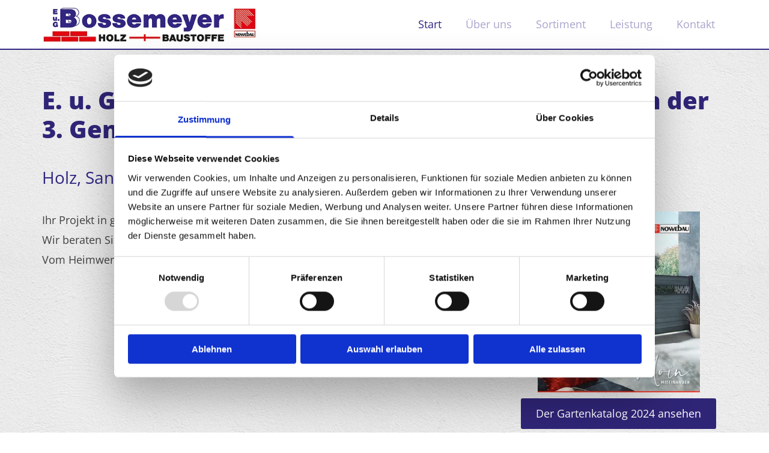

--- FILE ---
content_type: text/html; charset=UTF-8
request_url: https://www.baustoffhandel-wilhelmshaven.de/
body_size: 17455
content:
<!DOCTYPE html> <html lang="de" data-currency="EUR" data-lang="de" data-countrycode="de_DE" data-rHash="9ba5a868c102bc1ec13951df4a66f784" dir="auto" data-cookiebot="true"> <head> <meta charset="UTF-8"/> <script>window.addEventListener("CookiebotOnDialogInit",function(){if (Cookiebot.getDomainUrlParam("autoAcceptCookies") === "true")Cookiebot.setOutOfRegion();});</script><script async fetchpriority="high" id="Cookiebot" src="https://consent.cookiebot.com/uc.js" data-cbid="9a071f81-a10d-4539-9fdc-c4e69685f979" data-blockingmode="auto" data-culture="de" type="text/javascript"></script><title>E. u. G. Bossemeyer in Wilhelmshaven - Start</title><meta name="keywords" content="E. u. G. Bossemeyer Baustoffhandel Wilhelmshaven-Voslapp Holz - individuell bearbeitet Ziegelsteine Garagentore Kunststoffzäune nach Maß"><meta name="description" content="E. u. G. Bossemeyer Baustoffhandel aus Wilhelmshaven bietet Produkte für einen Hausbau, Umbau oder Renovierung wie Holz, Sand, Zement und vieles mehr."><meta property="og:type" content="website"><meta property="og:title" content="E. u. G. Bossemeyer in Wilhelmshaven - Start"><meta property="og:url" content="https://www.baustoffhandel-wilhelmshaven.de/"><meta property="og:description" content="E. u. G. Bossemeyer Baustoffhandel aus Wilhelmshaven bietet Produkte für einen Hausbau, Umbau oder Renovierung wie Holz, Sand, Zement und vieles mehr."><meta property="og:image" content="https://www.baustoffhandel-wilhelmshaven.de"><link rel='canonical' href='https://www.baustoffhandel-wilhelmshaven.de'/><meta name="viewport" content="width=device-width, initial-scale=1"><link rel='shortcut icon' type='image/x-icon' href='/uploads/L0kNmSep/favicon.ico'/><link rel="preload" href="https://css-fonts.eu.extra-cdn.com/css?family=Roboto:300,500&display=swap" as="style"><link href="https://css-fonts.eu.extra-cdn.com/css?family=Roboto:300,500&display=swap" rel="stylesheet"><link rel="preload" href="https://site-assets.cdnmns.com/606c02160e78242bde96757ba312f54d/css/external-libs.css?1769426905785" as="style" fetchpriority="high"><link rel="stylesheet" href="https://site-assets.cdnmns.com/606c02160e78242bde96757ba312f54d/css/external-libs.css?1769426905785"><style>article,aside,details,figcaption,figure,footer,header,hgroup,main,nav,section,summary{display:block}audio,canvas,video{display:inline-block}audio:not([controls]){display:none;height:0}[hidden]{display:none}html{font-size:100%;-ms-text-size-adjust:100%;-webkit-text-size-adjust:100%}html,button,input,select,textarea{font-family:inherit}body{margin:0}a:focus{outline-width:thin}a:active,a:hover{outline:0}h1{font-size:2em;margin:0.67em 0}h2{font-size:1.5em;margin:0.83em 0}h3{font-size:1.17em;margin:1em 0}h4{font-size:1em;margin:1.33em 0}h5{font-size:0.83em;margin:1.67em 0}h6{font-size:0.67em;margin:2.33em 0}abbr[title]{border-bottom:1px dotted}b,strong{font-weight:bold}blockquote{margin:1em 40px}dfn{font-style:italic}hr{-moz-box-sizing:content-box;box-sizing:content-box;height:0}mark{background:#ff0;color:#000}p,pre{margin:1em 0}code,kbd,pre,samp{font-family:monospace, serif;_font-family:'courier new', monospace;font-size:1em}pre{white-space:pre;white-space:pre-wrap;word-wrap:break-word}q{quotes:none}q:before,q:after{content:'';content:none}small{font-size:80%}sub,sup{font-size:75%;line-height:0;position:relative;vertical-align:baseline}sup{top:-0.5em}sub{bottom:-0.25em}dl,menu,ol,ul{margin:1em 0}dd{margin:0 0 0 40px}menu,ol,ul{padding:0 0 0 40px}nav ul,nav ol{list-style:none;list-style-image:none}img{-ms-interpolation-mode:bicubic}svg:not(:root){overflow:hidden}figure{margin:0}form{margin:0}fieldset{border:1px solid #c0c0c0;margin:0 2px;padding:0.35em 0.625em 0.75em}legend{border:0;padding:0;white-space:normal;*margin-left:-7px}button,input,select,textarea{font-size:100%;margin:0;vertical-align:baseline;*vertical-align:middle}button,input{line-height:normal}[type="submit"]{background-color:transparent}button,select{text-transform:none}button,html input[type="button"],input[type="reset"],input[type="submit"]{-webkit-appearance:button;cursor:pointer;*overflow:visible}button[disabled],html input[disabled]{cursor:default}input[type="checkbox"],input[type="radio"]{box-sizing:border-box;padding:0;*height:13px;*width:13px}input[type="search"]{-webkit-appearance:textfield;-moz-box-sizing:content-box;-webkit-box-sizing:content-box;box-sizing:content-box}input[type="search"]::-webkit-search-cancel-button,input[type="search"]::-webkit-search-decoration{-webkit-appearance:none}button::-moz-focus-inner,input::-moz-focus-inner{border:0;padding:0}textarea{overflow:auto;vertical-align:top}table{border-collapse:collapse;border-spacing:0}*,:before,:after{-webkit-box-sizing:border-box;-moz-box-sizing:border-box;box-sizing:border-box}@font-face{font-family:'FontAwesome';src:url("https://site-assets.cdnmns.com/606c02160e78242bde96757ba312f54d/css/fonts/fa-brands-400.woff2") format("woff2"),url("https://site-assets.cdnmns.com/606c02160e78242bde96757ba312f54d/css/fonts/fa-regular-400.woff2") format("woff2"),url("https://site-assets.cdnmns.com/606c02160e78242bde96757ba312f54d/css/fonts/fa-solid-900.woff2") format("woff2"),url("https://site-assets.cdnmns.com/606c02160e78242bde96757ba312f54d/css/fonts/fa-v4compatibility.woff2") format("woff2"),url("https://site-assets.cdnmns.com/606c02160e78242bde96757ba312f54d/css/fonts/fa-brands-400.ttf") format("truetype"),url("https://site-assets.cdnmns.com/606c02160e78242bde96757ba312f54d/css/fonts/fa-regular-400.ttf") format("truetype"),url("https://site-assets.cdnmns.com/606c02160e78242bde96757ba312f54d/css/fonts/fa-solid-900.ttf") format("truetype"),url("https://site-assets.cdnmns.com/606c02160e78242bde96757ba312f54d/css/fonts/fa-v4compatibility.ttf") format("truetype");font-weight:normal;font-style:normal;font-display:swap}@font-face{font-family:'FontAwesome';src:url("https://site-assets.cdnmns.com/606c02160e78242bde96757ba312f54d/css/fonts/fa-brands-400.woff2") format("woff2"),url("https://site-assets.cdnmns.com/606c02160e78242bde96757ba312f54d/css/fonts/fa-regular-400.woff2") format("woff2"),url("https://site-assets.cdnmns.com/606c02160e78242bde96757ba312f54d/css/fonts/fa-solid-900.woff2") format("woff2"),url("https://site-assets.cdnmns.com/606c02160e78242bde96757ba312f54d/css/fonts/fa-v4compatibility.woff2") format("woff2"),url("https://site-assets.cdnmns.com/606c02160e78242bde96757ba312f54d/css/fonts/fa-brands-400.ttf") format("truetype"),url("https://site-assets.cdnmns.com/606c02160e78242bde96757ba312f54d/css/fonts/fa-regular-400.ttf") format("truetype"),url("https://site-assets.cdnmns.com/606c02160e78242bde96757ba312f54d/css/fonts/fa-solid-900.ttf") format("truetype"),url("https://site-assets.cdnmns.com/606c02160e78242bde96757ba312f54d/css/fonts/fa-v4compatibility.ttf") format("truetype");font-weight:normal;font-style:normal;font-display:swap}header[data-underheaderrow]{position:absolute;left:0;right:0;z-index:5}header.headerFixed{position:fixed;top:0;z-index:5}header#shrunkImage{max-width:100%}header#shrunkImage>div.row{padding-top:8px;padding-bottom:8px}header.shrinking img,header.shrinking>div.row{transition:all 0.3s ease}.row{position:relative;width:100%}.row[data-attr-hide]{display:none}.rowGroup{width:100%;white-space:nowrap;overflow:hidden;display:-ms-flexbox;display:-webkit-flex;display:flex}.rowGroup.rowGroupFixed{width:1170px;margin:0 auto}.rowGroup.rowGroupFixed .row .container-fixed{width:100%}.rowGroup .row{vertical-align:top;white-space:normal;min-width:100%;min-height:100%}.rowGroup .row:last-child{margin-right:0}.no-flexbox .rowGroup .row{display:inline-block}.container{display:-ms-flexbox;display:-webkit-flex;display:flex;-webkit-flex-direction:row;-moz-flex-direction:row;-ms-flex-direction:row;flex-direction:row;-webkit-flex-wrap:wrap;-moz-flex-wrap:wrap;-ms-flex-wrap:wrap;flex-wrap:wrap}.no-flexbox .container{display:block}.no-flexbox .container:before,.no-flexbox .container:after{display:table;content:" "}.no-flexbox .container:after{clear:both}.container-fluid{width:100%}.container-fixed{width:100%}@media only screen and (min-width: 1200px){.container-fixed{max-width:1170px;margin:0 auto}.rowGroup.fullScreenRow .row{min-height:100vh;display:flex}.rowGroup.fullScreenRow.verticalAlignRowTop .row{align-items:flex-start}.rowGroup.fullScreenRow.verticalAlignRowCenter .row{align-items:center}.rowGroup.fullScreenRow.verticalAlignRowBottom .row{align-items:flex-end}.rowGroup .row{height:auto}.row.fullScreenRow{min-height:100vh;display:flex}.row.fullScreenRow.verticalAlignRowTop{align-items:flex-start !important}.row.fullScreenRow.verticalAlignRowCenter{align-items:center !important}.row.fullScreenRow.verticalAlignRowBottom{align-items:flex-end !important}}.container-fixed .container{width:100%}body .designRow{padding:0;margin:0;background-color:transparent}body .designRow>.container>.col{padding:0;margin:0}body.engagementPreviewBody{background-color:#EAEAEA}body.engagementPreviewBody .designRow{display:none}.col{position:relative;padding-left:15px;padding-right:15px}.no-flexbox .col{float:left;display:block}.col:after{content:"";visibility:hidden;display:block;height:0;clear:both}.col.flexCol{display:-ms-flexbox;display:flex;-webkit-flex-direction:column;-moz-flex-direction:column;-ms-flex-direction:column;flex-direction:column}[data-hideheader] header{margin-top:-99999px;position:absolute}[data-hidefooter] footer{margin-top:-99999px;position:absolute}.col-sm-12{width:100%}.col-sm-11{width:91.66667%}.col-sm-10{width:83.33333%}.col-sm-9{width:75%}.col-sm-8{width:66.66667%}.col-sm-7{width:58.33333%}.col-sm-6{width:50%}.col-sm-5{width:41.66667%}.col-sm-4{width:33.33333%}.col-sm-3{width:25%}.col-sm-2{width:16.66667%}.col-sm-1{width:8.33333%}@media only screen and (min-width: 768px){.col-md-12{width:100%}.col-md-11{width:91.66667%}.col-md-10{width:83.33333%}.col-md-9{width:75%}.col-md-8{width:66.66667%}.col-md-7{width:58.33333%}.col-md-6{width:50%}.col-md-5{width:41.66667%}.col-md-4{width:33.33333%}.col-md-3{width:25%}.col-md-2{width:16.66667%}.col-md-1{width:8.33333%}}@media only screen and (min-width: 1200px){.col-lg-12{width:100%}.col-lg-11{width:91.66667%}.col-lg-10{width:83.33333%}.col-lg-9{width:75%}.col-lg-8{width:66.66667%}.col-lg-7{width:58.33333%}.col-lg-6{width:50%}.col-lg-5{width:41.66667%}.col-lg-4{width:33.33333%}.col-lg-3{width:25%}.col-lg-2{width:16.66667%}.col-lg-1{width:8.33333%}}.clear:after,.clear:before{display:table;content:'';flex-basis:0;order:1}.clear:after{clear:both}.lt-ie8 .clear{zoom:1}.hide-overflow{overflow:hidden}.hide-visibility{opacity:0;visibility:hidden}.hidden{display:none !important}.hiddenBG{background-image:none !important}@media only screen and (min-width: 0px) and (max-width: 767px){.hidden-sm{display:none !important}}@media only screen and (min-width: 768px) and (max-width: 1199px){.hidden-md{display:none !important}}@media only screen and (min-width: 1200px){.hidden-lg{display:none !important}}.text-left{text-align:left}.text-center{text-align:center}.text-right{text-align:right}.margin-bottom{margin-bottom:20px}.no-lat-padding{padding-left:0px;padding-right:0px}.no-left-padding{padding-left:0px}.no-right-padding{padding-right:0px}nav .closeBtn{color:#FFF}nav a{display:block}nav a:focus,nav a:focus+.dropIco{position:relative;z-index:1}nav .dropIco{border:none;background:transparent;top:0}nav .dropIco:hover{cursor:pointer}nav .navIcon{vertical-align:middle}@media only screen and (min-width: 768px){nav:before{color:#FFF;font-size:40px;line-height:1em}[data-enablefocusindication] nav:not(.opened-menu) ul li.hasChildren{display:inline-flex}[data-enablefocusindication] nav:not(.opened-menu) ul li.hasChildren ul[id^="navUl"]{overflow:visible}[data-enablefocusindication] nav:not(.opened-menu) ul li.hasChildren ul li.hasChildren{display:block}[data-enablefocusindication] nav:not(.opened-menu) ul li a.dropIco{margin:0 !important;padding:0 !important}nav ul{margin:0;padding:0;position:relative}[data-enablefocusindication] nav ul:not(.navContainer) li.showChildren a.dropIco{position:absolute;top:50%;left:calc(100% - $caretSize)}[data-enablefocusindication] nav ul:not(.navContainer) li.showChildren>ul{opacity:1;transition:0.5s ease-in-out;max-height:1500px}[data-enablefocusindication] nav ul li a.dropIco{background-color:transparent !important;position:absolute;display:inline-block;min-width:10px;height:100%}[data-enablefocusindication] nav ul li a.dropIco:after{display:none}[data-enablefocusindication] nav ul li.hasChildren>ul>li.hasChildren a.dropIco{position:absolute;display:inline-block;top:calc(50% - 5px);right:10px;left:unset;width:10px;height:10px}[data-enablefocusindication] nav ul li.hasChildren>ul>li.hasChildren a.dropIco:after{content:"";font-family:"FontAwesome"}nav ul li{list-style:none;display:inline-block;text-align:left;position:relative}nav ul li a{display:inline-block}nav ul li a:after{content:"";font-family:"FontAwesome";font-size:0.8em;line-height:0.8em;width:10px}nav ul li a:only-child:after{display:none}nav ul li a.dropIco{display:none}nav ul li:hover>ul,nav ul li.hover>ul{display:block;opacity:1;visibility:visible}nav ul>li:focus{z-index:999}nav ul .closeBtn{display:none}nav>ul ul{display:block;opacity:0;visibility:hidden;position:absolute;left:auto;top:100%;margin-top:0;z-index:5;width:auto}nav>ul ul.left{right:100%;left:unset}nav>ul ul.firstSubmenuLeft{right:0}footer nav>ul ul{top:auto;bottom:100%}nav>ul ul .naviLeft li{text-align:end}nav>ul ul li{float:none;display:block;margin-left:0;min-width:220px;position:relative}nav>ul ul li a:after{content:"";position:absolute;right:10px;top:50%;-webkit-transform:translate(0, -50%);-moz-transform:translate(0, -50%);-o-transform:translate(0, -50%);-ms-transform:translate(0, -50%);transform:translate(0, -50%)}nav>ul ul li a.naviLeft+.dropIco{left:10px !important}nav>ul ul li a.naviLeft:after{content:"";position:absolute;left:10px;right:unset;top:50%;-webkit-transform:translate(0, -50%);-moz-transform:translate(0, -50%);-o-transform:translate(0, -50%);-ms-transform:translate(0, -50%);transform:translate(0, -50%)}nav>ul ul a{white-space:normal;display:block}nav>ul ul ul{left:100%;top:0px}}@media (min-width: 768px) and (max-width: 1199px){nav[data-settings*="verticalNav-md=true"]:before{cursor:pointer;content:"";font-family:"FontAwesome"}nav[data-settings*="verticalNav-md=true"] ul{margin:0;padding:0;visibility:visible}nav[data-settings*="verticalNav-md=true"] ul li{text-align:left !important;position:relative;display:block;width:100%}nav[data-settings*="verticalNav-md=true"] ul li.hasChildren>ul>li.hasChildren a.dropIco{height:unset}nav[data-settings*="verticalNav-md=true"] ul li.hasChildren a.dropIco{position:absolute;display:inline-block;margin-top:0 !important;margin-bottom:0 !important;right:0;height:unset}nav[data-settings*="verticalNav-md=true"] ul li.hasChildren a.dropIco:before{content:"";font-family:"FontAwesome"}nav[data-settings*="verticalNav-md=true"] ul li.hasChildren a.dropIco:after{content:'' !important;display:block;position:absolute;margin:0;width:40px;height:40px;top:50%;left:50%;background:transparent;-webkit-transform:translate(-50%, -50%);-moz-transform:translate(-50%, -50%);-o-transform:translate(-50%, -50%);-ms-transform:translate(-50%, -50%);transform:translate(-50%, -50%);z-index:2}nav[data-settings*="verticalNav-md=true"] ul li.hasChildren.showChildren>.dropIco:before{content:""}nav[data-settings*="verticalNav-md=true"] ul li.hasChildren>ul>li.hasChildren a.dropIco{right:1em;top:0 !important;left:unset !important}nav[data-settings*="verticalNav-md=true"] ul a{text-decoration:none;display:block;line-height:1}nav[data-settings*="verticalNav-md=true"] ul a:after{display:none}nav[data-settings*="verticalNav-md=true"] ul a.dropIco[aria-expanded=true] ~ ul{overflow:visible}nav[data-settings*="verticalNav-md=true"] ul a:focus,nav[data-settings*="verticalNav-md=true"] ul a:focus ~ .dropIco{z-index:6}nav[data-settings*="verticalNav-md=true"]>ul{position:fixed;top:0;right:100%;width:20%;height:100%;z-index:99999;background:rgba(0,0,0,0.9);padding-top:50px;overflow-y:scroll}nav[data-settings*="verticalNav-md=true"]>ul ul{max-height:0;margin-left:10px;transition:0.5s cubic-bezier(0, 1, 0.5, 1);overflow:hidden;display:block;position:relative;top:auto;left:auto;right:unset}nav[data-settings*="verticalNav-md=true"]>ul .hasChildren.showChildren>ul{opacity:1;transition:0.5s ease-in-out;max-height:1500px}nav[data-settings*="verticalNav-md=true"]>ul .closeBtn{position:absolute;top:10px;right:10px;font-size:2em;display:inline;width:auto;padding:0.2em}nav[data-settings*="verticalNav-md=true"]>ul .closeBtn:before{content:"×";font-family:"FontAwesome"}nav[data-settings*="verticalNav-md=true"][data-settings*="direction=right"]>ul{right:auto;left:100%}nav[data-settings*="verticalNav-md=true"]>ul{width:50%}}@media (min-width: 1200px){nav[data-settings*="verticalNav-lg=true"]:before{cursor:pointer;content:"";font-family:"FontAwesome"}nav[data-settings*="verticalNav-lg=true"] ul{margin:0;padding:0;visibility:visible}nav[data-settings*="verticalNav-lg=true"] ul li{text-align:left !important;position:relative;display:block;width:100%}nav[data-settings*="verticalNav-lg=true"] ul li.hasChildren>ul>li.hasChildren a.dropIco{height:unset}nav[data-settings*="verticalNav-lg=true"] ul li.hasChildren a.dropIco{position:absolute;display:inline-block;margin-top:0 !important;margin-bottom:0 !important;right:0;height:unset}nav[data-settings*="verticalNav-lg=true"] ul li.hasChildren a.dropIco:before{content:"";font-family:"FontAwesome"}nav[data-settings*="verticalNav-lg=true"] ul li.hasChildren a.dropIco:after{content:'' !important;display:block;position:absolute;margin:0;width:40px;height:40px;top:50%;left:50%;background:transparent;-webkit-transform:translate(-50%, -50%);-moz-transform:translate(-50%, -50%);-o-transform:translate(-50%, -50%);-ms-transform:translate(-50%, -50%);transform:translate(-50%, -50%);z-index:2}nav[data-settings*="verticalNav-lg=true"] ul li.hasChildren.showChildren>.dropIco:before{content:""}nav[data-settings*="verticalNav-lg=true"] ul li.hasChildren>ul>li.hasChildren a.dropIco{right:1em;top:0 !important;left:unset !important}nav[data-settings*="verticalNav-lg=true"] ul a{text-decoration:none;display:block;line-height:1}nav[data-settings*="verticalNav-lg=true"] ul a:after{display:none}nav[data-settings*="verticalNav-lg=true"] ul a.dropIco[aria-expanded=true] ~ ul{overflow:visible}nav[data-settings*="verticalNav-lg=true"] ul a:focus,nav[data-settings*="verticalNav-lg=true"] ul a:focus ~ .dropIco{z-index:6}nav[data-settings*="verticalNav-lg=true"]>ul{position:fixed;top:0;right:100%;width:20%;height:100%;z-index:99999;background:rgba(0,0,0,0.9);padding-top:50px;overflow-y:scroll}nav[data-settings*="verticalNav-lg=true"]>ul ul{max-height:0;margin-left:10px;transition:0.5s cubic-bezier(0, 1, 0.5, 1);overflow:hidden;display:block;position:relative;top:auto;left:auto;right:unset}nav[data-settings*="verticalNav-lg=true"]>ul .hasChildren.showChildren>ul{opacity:1;transition:0.5s ease-in-out;max-height:1500px}nav[data-settings*="verticalNav-lg=true"]>ul .closeBtn{position:absolute;top:10px;right:10px;font-size:2em;display:inline;width:auto;padding:0.2em}nav[data-settings*="verticalNav-lg=true"]>ul .closeBtn:before{content:"×";font-family:"FontAwesome"}nav[data-settings*="verticalNav-lg=true"][data-settings*="direction=right"]>ul{right:auto;left:100%}}nav[data-settings*="vertical=true"]:before{cursor:pointer;content:"";font-family:"FontAwesome"}nav[data-settings*="vertical=true"] ul{margin:0;padding:0;visibility:visible}nav[data-settings*="vertical=true"] ul li{text-align:left !important;position:relative;display:block;width:100%}nav[data-settings*="vertical=true"] ul li.hasChildren>ul>li.hasChildren a.dropIco{height:unset}nav[data-settings*="vertical=true"] ul li.hasChildren a.dropIco{position:absolute;display:inline-block;margin-top:0 !important;margin-bottom:0 !important;right:0;height:unset}nav[data-settings*="vertical=true"] ul li.hasChildren a.dropIco:before{content:"";font-family:"FontAwesome"}nav[data-settings*="vertical=true"] ul li.hasChildren a.dropIco:after{content:'' !important;display:block;position:absolute;margin:0;width:40px;height:40px;top:50%;left:50%;background:transparent;-webkit-transform:translate(-50%, -50%);-moz-transform:translate(-50%, -50%);-o-transform:translate(-50%, -50%);-ms-transform:translate(-50%, -50%);transform:translate(-50%, -50%);z-index:2}nav[data-settings*="vertical=true"] ul li.hasChildren.showChildren>.dropIco:before{content:""}nav[data-settings*="vertical=true"] ul li.hasChildren>ul>li.hasChildren a.dropIco{right:1em;top:0 !important;left:unset !important}nav[data-settings*="vertical=true"] ul a{text-decoration:none;display:block;line-height:1}nav[data-settings*="vertical=true"] ul a:after{display:none}nav[data-settings*="vertical=true"] ul a.dropIco[aria-expanded=true] ~ ul{overflow:visible}nav[data-settings*="vertical=true"] ul a:focus,nav[data-settings*="vertical=true"] ul a:focus ~ .dropIco{z-index:6}nav[data-settings*="vertical=true"]>ul{position:fixed;top:0;right:100%;width:20%;height:100%;z-index:99999;background:rgba(0,0,0,0.9);padding-top:50px;overflow-y:scroll}nav[data-settings*="vertical=true"]>ul ul{max-height:0;margin-left:10px;transition:0.5s cubic-bezier(0, 1, 0.5, 1);overflow:hidden;display:block;position:relative;top:auto;left:auto;right:unset}nav[data-settings*="vertical=true"]>ul .hasChildren.showChildren>ul{opacity:1;transition:0.5s ease-in-out;max-height:1500px}nav[data-settings*="vertical=true"]>ul .closeBtn{position:absolute;top:10px;right:10px;font-size:2em;display:inline;width:auto;padding:0.2em}nav[data-settings*="vertical=true"]>ul .closeBtn:before{content:"×";font-family:"FontAwesome"}nav[data-settings*="vertical=true"][data-settings*="direction=right"]>ul{right:auto;left:100%}@media only screen and (max-width: 767px){nav:not(.horizontal-menu--mobile):before,nav[data-settings*="vertical=true"]:not(.horizontal-menu--mobile):before{content:"";cursor:pointer;font-family:"FontAwesome";padding:10px;line-height:1em}nav:not(.horizontal-menu--mobile) ul,nav[data-settings*="vertical=true"]:not(.horizontal-menu--mobile) ul{margin:0;padding:0}nav:not(.horizontal-menu--mobile) ul li,nav[data-settings*="vertical=true"]:not(.horizontal-menu--mobile) ul li{text-align:left !important;position:relative}nav:not(.horizontal-menu--mobile) ul li.hasChildren .dropIco,nav[data-settings*="vertical=true"]:not(.horizontal-menu--mobile) ul li.hasChildren .dropIco{position:absolute;right:1em;padding-left:15px;padding-right:15px;margin-top:0 !important;margin-bottom:0 !important}nav:not(.horizontal-menu--mobile) ul li.hasChildren .dropIco:before,nav[data-settings*="vertical=true"]:not(.horizontal-menu--mobile) ul li.hasChildren .dropIco:before{content:"";font-family:"FontAwesome"}nav:not(.horizontal-menu--mobile) ul li.hasChildren .dropIco:after,nav[data-settings*="vertical=true"]:not(.horizontal-menu--mobile) ul li.hasChildren .dropIco:after{display:none}nav:not(.horizontal-menu--mobile) ul li.hasChildren.showChildren>.dropIco:before,nav[data-settings*="vertical=true"]:not(.horizontal-menu--mobile) ul li.hasChildren.showChildren>.dropIco:before{content:""}nav:not(.horizontal-menu--mobile) ul li.active>a,nav[data-settings*="vertical=true"]:not(.horizontal-menu--mobile) ul li.active>a{font-weight:600}nav:not(.horizontal-menu--mobile) ul a,nav[data-settings*="vertical=true"]:not(.horizontal-menu--mobile) ul a{text-decoration:none;line-height:1}nav:not(.horizontal-menu--mobile) ul a.dropIco[aria-expanded=true] ~ ul,nav[data-settings*="vertical=true"]:not(.horizontal-menu--mobile) ul a.dropIco[aria-expanded=true] ~ ul{overflow:visible}nav:not(.horizontal-menu--mobile) ul a:focus,nav:not(.horizontal-menu--mobile) ul a:focus ~ .dropIco,nav[data-settings*="vertical=true"]:not(.horizontal-menu--mobile) ul a:focus,nav[data-settings*="vertical=true"]:not(.horizontal-menu--mobile) ul a:focus ~ .dropIco{z-index:6}nav:not(.horizontal-menu--mobile)>ul,nav[data-settings*="vertical=true"]:not(.horizontal-menu--mobile)>ul{position:fixed;right:100%;top:0;width:100%;height:100%;z-index:99999;background:rgba(0,0,0,0.9);padding:50px 0 0 20px;overflow-y:scroll}nav:not(.horizontal-menu--mobile)>ul ul,nav[data-settings*="vertical=true"]:not(.horizontal-menu--mobile)>ul ul{max-height:0;margin-left:10px;transition:0.5s cubic-bezier(0, 1, 0.5, 1);overflow:hidden}nav:not(.horizontal-menu--mobile)>ul ul li a,nav[data-settings*="vertical=true"]:not(.horizontal-menu--mobile)>ul ul li a{line-height:1}nav:not(.horizontal-menu--mobile)>ul .hasChildren.showChildren>ul,nav[data-settings*="vertical=true"]:not(.horizontal-menu--mobile)>ul .hasChildren.showChildren>ul{opacity:1;transition:0.5s ease-in-out;max-height:1500px}nav:not(.horizontal-menu--mobile)>ul .closeBtn,nav[data-settings*="vertical=true"]:not(.horizontal-menu--mobile)>ul .closeBtn{position:absolute;top:19px;right:21px;font-size:2em;display:inline;z-index:1;padding:0.2em}nav:not(.horizontal-menu--mobile)>ul .closeBtn:before,nav[data-settings*="vertical=true"]:not(.horizontal-menu--mobile)>ul .closeBtn:before{content:"×";font-family:"FontAwesome"}nav:not(.horizontal-menu--mobile)[data-settings*="direction=right"]>ul,nav[data-settings*="vertical=true"]:not(.horizontal-menu--mobile)[data-settings*="direction=right"]>ul{left:100%;right:auto}}.locale ul{margin:0;padding:0;display:inline-block;white-space:nowrap;position:relative;z-index:2}.locale ul a{text-decoration:none}.locale ul li{display:none;list-style:none;position:absolute;width:100%}.locale ul li a:before{content:"";font-family:"FontAwesome";font-size:0.8em;margin-right:5px;display:none;vertical-align:bottom}.locale ul li.active{display:block;position:static}.locale ul li.active a:before{display:inline-block}.locale ul li.active:only-child a:before{display:none}.locale ul:hover{z-index:11}.locale ul:hover li{display:block}.locale .locale_touch li:not(.active){display:block}body.noScroll{overflow:hidden;position:fixed}body.safariNoScroll{overflow:hidden}.form input[type="checkbox"]+label{display:inline-block;margin-left:10px;cursor:pointer}.form input[type="checkbox"]+label:before{display:inline-block;vertical-align:middle;left:0;width:1.8em;height:1.8em;font-family:'FontAwesome';font-size:0.8em;text-align:center;line-height:1.7em;margin-right:0.5em;content:'';color:#333;background:#FFF;border:1px solid #ccc;letter-spacing:normal;font-style:normal}.form input[type="checkbox"]:focus+label:before{-webkit-box-shadow:box-shadow(0 0 1px 0.01em #3b99fc);-moz-box-shadow:box-shadow(0 0 1px 0.01em #3b99fc);box-shadow:box-shadow(0 0 1px 0.01em #3b99fc)}.form input[type="checkbox"]:checked+label:before{content:'\f00c'}.image{max-width:100%;height:auto}.row.brandfooter .col{display:block}.row.brandfooter .brandLogoContainer{text-align:right}.row.brandfooter .brandLogoContainer .footerlogo{vertical-align:middle}.row.brandfooter .brandLogoContainer .brandText{display:inline-block;vertical-align:middle}.row.brandfooter .brandTextAlternativeContainer{display:flex;align-items:center;padding-top:6px}.row.brandfooter .brandTextAlternativeContainer a{color:inherit !important}.row.brandfooter .brandTextContainer{width:inherit}.row.brandfooter .brandTextContainer .footerText{color:black}.row.brandfooter .logoOpacity{opacity:66%;width:100px}@media only screen and (max-width: 768px){.row.brandfooter .brandLogoContainer,.row.brandfooter .brandTextContainer{text-align:center}}.row.brandfooter.noPadding{height:40px;display:table;padding:0}.row.brandfooter.noPadding img,.row.brandfooter.noPadding span{display:table-cell;vertical-align:middle}.row.brandfooter.noPadding img.brandingText,.row.brandfooter.noPadding span.brandingText{padding-left:5px}.row.brandfooter .brandedInnerRow{padding:0}.row.brandfooter .brandedTopColumn{margin-bottom:25px}.row.brandheader{z-index:1;box-shadow:0px 0px 5px rgba(0,0,0,0.1)}.row.brandheader .col{display:block;padding-bottom:0}.row.brandheader.noPadding{height:56px;display:flex;justify-content:center;align-items:center;padding:0}.row.brandheader.noPadding .wrapper{display:flex;justify-content:center;align-items:center}.row.brandheader.noPadding .wrapper .brandingLogo{margin-right:24px;padding-right:24px;border-right:1px solid #ECEDEE}.row.brandheader.noPadding .wrapper .brandingLogo img{height:32px}.row.brandheader.noPadding .wrapper .brandingLink{font-size:13px}@media only screen and (max-width: 375px){.row.brandheader .col{display:flex;justify-content:center;align-items:center;padding-bottom:0}.row.brandheader.noPadding{height:100px}.row.brandheader.noPadding .wrapper{flex-wrap:wrap;padding:0 10px 7px 10px}.row.brandheader.noPadding .wrapper .brandingLogo{border-right:none;margin-right:0;padding-right:5px;padding-left:5px}}@media only screen and (min-width: 376px) and (max-width: 426px){.row.brandheader .col{display:flex;justify-content:center;align-items:center;padding-bottom:0}.row.brandheader.noPadding{height:88px}.row.brandheader.noPadding .wrapper{flex-wrap:wrap;padding:0 30px 7px 30px}.row.brandheader.noPadding .wrapper .brandingLogo{border-right:none;margin-right:0;padding-right:5px;padding-left:5px}}@media only screen and (min-width: 427px) and (max-width: 1024px){.row.brandheader .col{display:flex;justify-content:center;align-items:center;padding-bottom:0}.row.brandheader.noPadding .wrapper{flex-wrap:wrap}}.infobar-wrapper{position:fixed;top:0;left:0;display:block;z-index:20;width:100vw;padding:32px;background:rgba(27,27,27,0.95);font-size:13px}.infobar-wrapper .infobar{font-family:'Roboto';width:100vw;text-align:left;display:flex;flex-direction:column;justify-content:center;height:100%}.infobar-wrapper .infobar a{color:#fff}.infobar-wrapper .infobar p{color:#fff;text-align:left;line-height:18px}.infobar-wrapper .infobar .cookie-row{width:calc(100% - 64px);padding:0}.infobar-wrapper .infobar .cookie-row.cookie-row-text{overflow:auto}.infobar-wrapper .infobar h1.cookie-headline,.infobar-wrapper .infobar h4.cookie-headline{color:#fff;font-size:18px;font-weight:500;margin-bottom:8px}.infobar-wrapper .infobar h1.cookie-headline.push-top,.infobar-wrapper .infobar h4.cookie-headline.push-top{margin-top:24px}.infobar-wrapper .infobar p.cookie-description{text-align:left;line-height:1.36;font-size:14px;font-weight:300;max-width:1040px;width:100%;margin-bottom:16px}.infobar-wrapper .infobar p.cookie-readmore{font-size:14px;text-align:left;padding-bottom:12px}.infobar-wrapper .infobar .cookie-checkboxes{width:50%;min-height:47px;padding:16px 0;float:left}.infobar-wrapper .infobar .cookie-checkboxes label{color:#fff;font-size:16px;font-weight:300;margin-right:16px}.infobar-wrapper .infobar .cookie-checkboxes label input{margin-right:8px}.infobar-wrapper .infobar .cookie-buttons{font-weight:500;width:50%;min-height:47px;float:left;text-align:right}.infobar-wrapper .infobar .cookie-buttons a{cursor:pointer}.infobar-wrapper[data-settings*="bottom"]{bottom:0;top:inherit}@media only screen and (max-width: 1199px){.infobar-wrapper .infobar{width:100%}}.infobar-wrapper .infobar-close{position:absolute;top:15px;right:20px;font-size:25px;color:#FFF}.infobar-wrapper a#revoke-consent{font-size:13px;padding:13px 24px;border:1px solid #fff;background:#fff;color:#181818;-webkit-border-radius:3px;-moz-border-radius:3px;-o-border-radius:3px;border-radius:3px}.infobar-wrapper a#infobar-acceptCookiesBtn{display:inline-block;font-size:13px;padding:13px 24px;border:1px solid #fff;background:#fff;color:#181818;-webkit-border-radius:3px;-moz-border-radius:3px;-o-border-radius:3px;border-radius:3px}.infobar-wrapper a#infobar-acceptSelectedCookiesBtn{display:inline-block;font-size:13px;padding:13px 24px;border:1px solid #fff;margin-right:16px;-webkit-border-radius:3px;-moz-border-radius:3px;-o-border-radius:3px;border-radius:3px}.infobar-wrapper a#infobar-donottrack{font-size:13px;padding:13px 24px;border:1px solid #fff;background:#fff;color:#181818;margin-left:18px;float:right;-webkit-border-radius:3px;-moz-border-radius:3px;-o-border-radius:3px;border-radius:3px}@media only screen and (max-width: 992px){.infobar-wrapper{height:100%;overflow:scroll}.infobar-wrapper .infobar .cookie-row{width:100%}.infobar-wrapper .infobar .cookie-checkboxes{float:none;width:100%}.infobar-wrapper .infobar .cookie-checkboxes label{display:block}.infobar-wrapper .infobar .cookie-checkboxes label:first-of-type{margin-bottom:16px}.infobar-wrapper .infobar .cookie-buttons{float:none;width:100%;text-align:left}}.optout-button{position:fixed;bottom:0px;left:2%;z-index:5;width:100px;height:50px;background-color:rgba(163,163,163,0.4);color:white}.rowGroup .row.normalizeSize,.imagelist .slide.normalizeSize,.gallery .slide.normalizeSize,.catalog .slide.normalizeSize,.blog .slide.normalizeSize{opacity:0;padding-left:0;padding-right:0;min-width:0;max-width:0;max-height:0;border:0}@media only screen and (max-width: 768px){.rowGroup .row.normalizeSize,.imagelist .slide.normalizeSize,.gallery .slide.normalizeSize,.catalog .slide.normalizeSize,.blog .slide.normalizeSize{padding-left:0;padding-right:0;min-width:0;max-width:0;border:0}}.osmap .osmap-container,.osmap .map-container{z-index:0}.singleProduct .shopQuantity{float:left;display:inline-block;padding:5px 0}.singleProduct .shopQuantity .description{margin-right:5px}.singleProduct .shopQuantity .decreaseQuantity,.singleProduct .shopQuantity .increaseQuantity{cursor:pointer;width:20px;padding:0 10px;-moz-user-select:-moz-none;-khtml-user-select:none;-webkit-user-select:none;user-select:none}.singleProduct .shopQuantity .decreaseQuantity.outOfStock,.singleProduct .shopQuantity .increaseQuantity.outOfStock{color:#333333;cursor:auto}.singleProduct .shopQuantity .quantity{width:40px;display:inline-block;text-align:center}.cart .prodDetails>span{overflow:visible}.cart .prodDetails .prodQuant,.cart .prodDetails .prodQuantity,.cart .prodDetails .prodPrice{display:inline-block}.cart .prodDetails .prodQuant{padding-right:10px}.cart .prodDetails input.prodQuantity{width:20px;text-align:center;border-radius:3px}.cart .prodDetails .prodPrice{float:right;line-height:2.2em}.cart .prodRemove{padding-top:1em}.checkout .products .product-row .qty{width:auto} </style><!--[if IE 8]><link rel="stylesheet" href="https://site-assets.cdnmns.com/606c02160e78242bde96757ba312f54d/css/grids.css?1769426905785"><!endif]--><style>.h-captcha{display:table;margin-bottom:10px}.hcaptcha-badge{background-color:#fafafa;z-index:2;width:280px;border-radius:4px;border:1px solid #b2bdcc;position:fixed;bottom:70px}.hcaptcha-badge.hide{visibility:hidden}.hcaptcha-badge.bottomleft{left:-210px;display:flex;flex-direction:row-reverse}.hcaptcha-badge.bottomleft .hcaptcha-badge-logo-wrapper{padding:5px 10px 0px 10px;display:flex;align-items:center;flex-direction:column}.hcaptcha-badge.bottomleft .hcaptcha-badge-logo-wrapper .hcaptcha-badge-logo{width:50px;height:50px;background-image:url("https://site-assets.cdnmns.com/606c02160e78242bde96757ba312f54d/css/img/hcaptcha-badge.svg");background-size:cover}.hcaptcha-badge.bottomleft .hcaptcha-badge-logo-wrapper .hcaptcha-badge-text{font-size:10px;font-weight:600}.hcaptcha-badge.bottomleft .hcaptcha-badge-legal{display:block;margin:auto;line-height:18px;font-size:10px;min-width:200px}.hcaptcha-badge.bottomleft:hover{left:2px;cursor:pointer}.hcaptcha-badge.bottomright{right:-210px;display:flex}.hcaptcha-badge.bottomright .hcaptcha-badge-logo-wrapper{padding:5px 10px 0px 10px;display:flex;align-items:center;flex-direction:column}.hcaptcha-badge.bottomright .hcaptcha-badge-logo-wrapper .hcaptcha-badge-logo{width:50px;height:50px;background-image:url("https://site-assets.cdnmns.com/606c02160e78242bde96757ba312f54d/css/img/hcaptcha-badge.svg");background-size:cover}.hcaptcha-badge.bottomright .hcaptcha-badge-logo-wrapper .hcaptcha-badge-text{font-size:10px;font-weight:600}.hcaptcha-badge.bottomright .hcaptcha-badge-legal{display:block;margin:auto;line-height:18px;font-size:10px;min-width:200px}.hcaptcha-badge.bottomright:hover{right:2px;cursor:pointer}.hcaptcha-badge:after{content:'';display:block;width:65px;height:73.6px;background-image:url("https://site-assets.cdnmns.com/606c02160e78242bde96757ba312f54d/css/img/hcaptcha-badge-tool.png");background-size:cover} </style><!--[if IE 8]><link rel="stylesheet" href="https://site-assets.cdnmns.com/606c02160e78242bde96757ba312f54d/css/hcaptcha.css?1769426905785"><![endif]--><style id='style_site'>.headline { font-size:40px; line-height:1.2em; letter-spacing:0em; margin-bottom:20px; color:rgb(47, 37, 119); font-weight:800;} .headline a { color:rgb(47, 37, 119);} .headline a:hover { text-decoration:underline; color:rgb(48, 39, 131);} nav { text-align:right;} nav> ul li> a { transition:all 0.25s ease-in 0s; color:rgba(48, 39, 131, 0.42);} nav:before { font-size:30px; color:rgb(69, 69, 69);} nav> ul> li> ul a { font-size:14px;} nav> ul li a { text-align:left; padding-top:15px; padding-right:20px; padding-bottom:15px; padding-left:20px; margin-top:0px; margin-right:0px; margin-left:0px; border-color:rgba(80, 80, 80, 0); border-top-width:0px;} nav> ul li a:hover { background-color:rgba(0, 0, 0, 0);} nav> ul> li> ul li a { background-color:rgb(255, 255, 255); padding-top:20px; padding-right:20px; padding-bottom:20px; margin-bottom:0px;} nav> ul> li> ul li a:hover { background-color:rgb(234, 234, 234);} nav> ul li.active> a { color:rgb(48, 39, 131);} nav> ul li> a:hover { color:rgb(48, 39, 131);} nav> ul> li> ul li.active> a { background-color:rgb(234, 234, 234);} .nav { padding-top:5px;} .subtitle { font-size:28px; line-height:1.2em; letter-spacing:0em; margin-bottom:20px; color:rgb(48, 39, 131);} .subtitle a { color:rgb(255, 255, 255);} .subtitle a:hover { color:rgb(255, 255, 255);} .preamble { font-size:22px; line-height:1.5em; letter-spacing:0em; margin-bottom:5px; font-family:Alike; color:rgb(64, 64, 64);} .bodytext { line-height:1.6em; margin-bottom:5px; font-size:18px;} .smalltext { line-height:1.2em; letter-spacing:0em; font-size:12px; margin-bottom:5px;} body { color:rgb(64, 64, 64); font-size:18px; font-family:Open Sans; line-height:1.2em; font-weight:400; background-color:transparent; background-image:url(/uploads/bLCTXEvn/bossemeyer-holz-baustoffe-wilhelmshaven-putz.png); background-position:0% 0%; background-attachment:fixed;} body a { text-decoration:none; color:rgb(48, 39, 131);} body a:hover { color:rgb(47, 37, 119);} .button { margin-bottom:40px; border-radius:3px; border-width:0px; font-weight:400; color:rgb(255, 255, 255); background-color:rgb(48, 39, 131); padding-top:15px; padding-right:25px; padding-bottom:15px; padding-left:25px;} .button:hover { background-color:rgb(227, 6, 20); color:rgb(255, 255, 255);} .form { margin-bottom:40px; padding-top:0px; padding-right:0px; padding-bottom:0px; padding-left:0px;} .form label { padding-bottom:0px; margin-bottom:10px; line-height:1.2em;} .form input[type=text],.form textarea,.form select { border-radius:3px; border-width:1px; border-color:rgb(204, 204, 204); color:rgb(69, 69, 69); font-size:14px; padding-top:10px; padding-right:10px; padding-bottom:10px; padding-left:10px; margin-top:0px; margin-right:0px; margin-bottom:20px; margin-left:0px;} .form input[type=submit] { margin-top:20px; margin-bottom:0px;} .form input[type=checkbox]+span,.form input[type=radio]+span,.form .form_option input[type=checkbox]+label:not([class*="optin"]) { line-height:1.6em; margin-left:10px; margin-bottom:20px; margin-right:20px;} .text { margin-bottom:40px; padding-top:0px; padding-right:0px; padding-bottom:0px; padding-left:0px;} .image { margin-bottom:40px;} .map { margin-bottom:40px;} .gallery { margin-bottom:40px;} .row { padding-top:60px; padding-right:30px; padding-bottom:40px; padding-left:30px;} .col { margin-bottom:0px; padding-left:15px; padding-right:15px; margin-top:0px; padding-bottom:0px;} .custom1 {} .custom2 {} .custom4 {} .custom5 {} .custom3 {} .smallsubtitle { font-size:22px; line-height:1.2em; margin-bottom:5px; text-transform:uppercase;} .spottext { font-size:63px; color:rgb(255, 255, 255); line-height:1.2em; text-align:center; margin-bottom:20px; letter-spacing:0.1em; text-transform:uppercase;} .footertext { font-size:14px; line-height:1.6em; margin-bottom:5px; color:rgb(255, 255, 255);} .footertext a { color:rgb(255, 255, 255);} .footertext a:hover { color:rgb(255, 255, 255);} .companyname { font-size:22px; text-align:left; line-height:1.2em;} .companyname a { color:rgb(96, 96, 96);} .smallspottext { line-height:1.5em; color:rgb(255, 255, 255); text-align:center; font-size:24px; margin-bottom:5px; text-transform:uppercase;} .locale { text-align:right;} .locale ul li a { transition:all 0.25s ease-in 0s; color:rgb(255, 255, 255);} .locale ul li { background-color:rgb(69, 69, 69); padding-top:5px; padding-right:15px; padding-bottom:5px; padding-left:15px;} .button2 { font-size:21px; border-width:2px; line-height:1em; margin-bottom:40px; border-radius:3px; color:rgb(255, 255, 255); border-color:rgb(255, 255, 255); display:table; margin-left:auto; margin-right:auto; padding-top:20px; padding-right:30px; padding-bottom:20px; padding-left:30px; border-style:dotted; border-top-width:3px; border-right-width:3px; border-bottom-width:3px; border-left-width:3px; border-top-left-radius:100px; border-top-right-radius:100px; border-bottom-right-radius:100px; border-bottom-left-radius:100px;} .button2:hover { border-color:rgb(48, 39, 131); color:rgb(255, 255, 255); background-color:rgb(48, 39, 131);} .divider { display:table; margin-left:auto; margin-right:auto; border-top-width:1px; border-color:rgb(126, 126, 126); width:100%; border-style:dotted;} .socialmedia { text-align:right; font-size:19px;} .socialmedia li { margin-left:10px; margin-bottom:10px;} .paymenticons li { margin-left:5px; margin-bottom:5px; padding-bottom:40px;} .linklist { margin-bottom:0px; margin-top:0px; padding-left:0px;} .linklist a { margin-bottom:1px; background-color:rgb(242, 242, 242); padding-top:10px; padding-right:10px; padding-bottom:10px; padding-left:10px;} .breadcrumb li a { margin-bottom:10px; margin-left:10px; margin-right:10px;} .modal { background-color:rgb(47, 37, 119); border-color:rgb(227, 6, 20);} .engagement.modal .headline { color:rgb(255, 255, 255); font-size:35px; text-transform:uppercase; text-align:center; margin-left:20px; margin-top:50px; margin-right:20px;} .engagement.modal .bodytext { color:rgb(255, 255, 255); font-size:15px; text-align:center; margin-left:20px; margin-right:20px;} .engagement.modal .bodytext a { color:rgb(255, 255, 255);} .engagement.modal .bodytext a:hover { font-weight:600;} .engagement.modal .closeBtn { color:#fff;} body[data-enableFocusIndication] a:focus, body[data-enableFocusIndication] *:focus:not(nav), body[data-enableFocusIndication] a[href]:focus> img, body[data-enableFocusIndication] [tabindex]:focus:not(nav), body[data-enableFocusIndication] .nav:focus:before { outline-width:2px; outline-color:#ff0000; outline-style:solid;} .engagement.thinbar { background-color:rgb(227, 6, 20);} .engagement.thinbar .bodytext { color:rgb(255, 255, 255); text-align:center;} .engagement.thinbar .bodytext a { color:rgb(255, 255, 255);} .engagement.thinbar .headline { text-align:center;} .engagement.thinbar .button { margin-left:auto; margin-right:auto;} .engagement.thinbar .closeBtn { color:rgb(255, 255, 255); width:20px; height:10px;} @media only screen and (max-width:1199px) {nav:before { color:rgb(69, 69, 69); font-size:30px;} nav> ul li a { padding-left:10px; padding-top:0px; padding-right:10px;} .col { padding-bottom:30px;} .row { padding-top:70px; padding-bottom:0px;} .custom4 {} .custom4 a {} .custom4 a:hover {} .custom1 { line-height:1.2em;} .custom1 a {} .custom1 a:hover {} .custom3 {} .custom3 a {} .custom3 a:hover {} body {} body a {} body a:hover {} .text {} .headline { font-size:32px;} .subtitle { font-size:24px;} .preamble { font-size:18px;} .preamble a {} .preamble a:hover {} .bodytext {} .bodytext a {} .bodytext a:hover {} .smallsubtitle {} .smallsubtitle a {} .smallsubtitle a:hover {} .smalltext { font-size:12px;} .smalltext a {} .smalltext a:hover {} .spottext { font-size:50px;} .spottext a {} .spottext a:hover {} .smallspottext { font-size:18px;} .smallspottext a {} .smallspottext a:hover {} .companyname { font-size:18px;} .companyname a {} .companyname a:hover {} .footertext { font-size:12px;} .footertext a {} .footertext a:hover {} }@media only screen and (max-width:767px) {nav> ul li> a { font-size:18px;} nav> ul> li> ul a { font-size:15px;} nav:before { font-size:21px; color:rgb(48, 39, 131);} nav> ul li a { padding-top:10px; padding-bottom:10px; padding-left:0px;} nav> ul> li> ul li a { background-color:rgba(255, 255, 255, 0); padding-top:10px; padding-right:10px; padding-bottom:10px; padding-left:10px;} nav.opened-menu> ul { background-color:rgb(255, 255, 255);} nav> ul .closeBtn { color:rgb(48, 39, 131);} .headline { font-size:20px;} .subtitle { font-size:20px;} .preamble { font-size:20px;} .preamble a {} .preamble a:hover {} .bodytext { font-size:16px;} .smalltext {} .smalltext a {} .smalltext a:hover {} .text { margin-bottom:20px; padding-right:0px; padding-left:0px;} .col { padding-bottom:20px;} .row { padding-top:40px; padding-left:0px; padding-right:0px;} .form { margin-bottom:20px; padding-top:0px; padding-right:0px; padding-bottom:0px; padding-left:0px;} .form label {} .form input[type=submit] {} .form input[type=submit]:hover {} .form input[type=text],.form textarea,.form select {} .form .thankYou {} .form input[type=checkbox]+span,.form input[type=radio]+span,.form .form_option input[type=checkbox]+label:not([class*="optin"]) { margin-bottom:10px; margin-right:10px;} .gallery { margin-bottom:20px;} .map { margin-bottom:20px;} .image { margin-bottom:20px;} .button { margin-bottom:20px;} .button:hover {} .custom1 {} .custom1 a {} .custom1 a:hover {} .custom2 {} .custom2 a {} .custom2 a:hover {} .custom3 {} .custom3 a {} .custom3 a:hover {} .custom4 {} .custom4 a {} .custom4 a:hover {} .custom5 {} .custom5 a {} .custom5 a:hover {} .spottext { font-size:39px;} .spottext a {} .spottext a:hover {} body {} body a {} body a:hover {} .locale {} .locale ul li a {} .locale ul li a:hover {} .locale ul li.active a {} .locale ul li {} .locale ul li:hover {} .locale ul li.active {} .smallsubtitle {} .smallsubtitle a {} .smallsubtitle a:hover {} .smallspottext { font-size:20px;} .smallspottext a {} .smallspottext a:hover {} .companyname { font-size:20px;} .companyname a {} .companyname a:hover {} .footertext {} .footertext a {} .footertext a:hover {} .button2 { margin-bottom:20px;} .button2:hover {} .socialmedia { text-align:center; font-size:22px;} .socialmedia li a { width:45px; height:45px;} .socialmedia li a:hover {} .socialmedia li { margin-left:5px; margin-right:5px;} .socialmedia li:hover {} }#r5001 { padding-left:0px; padding-right:0px;} #r5001> .container {} #r5000 { background-color:rgb(255, 255, 255); background-position:50% 100%; background-repeat:no-repeat; padding-top:10px; padding-right:15px; padding-bottom:10px; padding-left:15px; border-bottom-width:2px; border-color:rgb(48, 39, 131);} #m4426 { margin-bottom:0px;} #c4354 { padding-top:0px;} #r5002 { background-position:50% 0%; background-repeat:repeat-y;} #r5002> .container {} #r4629 { background-color:rgb(48, 39, 131); border-top-width:2px; border-color:rgb(227, 6, 20);} #m2789 { margin-bottom:5px;} #m2559 { margin-left:auto; margin-right:0; max-width:70%;} #r1250 { padding-top:10px; padding-bottom:10px; background-color:rgb(28, 28, 28);} #r1250> .container {} #m1543 { padding-top:12px; margin-bottom:0px;} #p5000 #r3611 { padding-bottom:0px;} #p5000 #c4976 {}#p5000 #r4185 { padding-top:0px; padding-bottom:0px;} #p5000 #c4514 {}#p5000 #m1377 { margin-bottom:30px;} #p5000 #c4444 {}#p5000 #m4980 { max-width:75%; border-style:solid; margin-left:auto; margin-bottom:10px; margin-right:auto;} #p5000 #m4980 + .hoverOverlay .hoverIcon { border-style:solid;} #p5000 #m4980 + .hoverOverlay { border-style:solid;} #p5000 #m3992 { background-color:rgb(47, 37, 119); margin-left:auto; margin-right:auto;} #p5000 #r3379 { padding-top:0px; padding-bottom:0px;} #p5000 #m3532 { margin-bottom:0px;} #p5000 #m1871 { border-style:solid; margin-bottom:10px;} #p5000 #r2088 { padding-top:0px;} #p5000 #m3407 .hoverOverlay .hoverIcon { border-style:solid;} #p5000 #m3407 .hoverOverlay { border-style:solid;} #p5000 #m3407 { border-style:solid;} #p5000 #m4123 { border-style:solid; margin-bottom:10px;} #p5000 #m2190 { border-style:solid; margin-bottom:10px;} #p5000 #m1887 .pics .caption { font-size:15px;} #p5000 #m3650 { border-style:solid; margin-bottom:10px;} #p5000 #m4222 { border-style:solid; margin-bottom:10px;} #p5000 #m4066 .hoverOverlay .hoverIcon { border-style:solid;} #p5000 #m4066 .hoverOverlay { border-style:solid;} #p5000 #m4066 { border-style:solid;} #p5000 #m2984 { border-style:solid; margin-bottom:10px;} #p5000 #m3044 { border-style:solid; margin-bottom:10px;} #p5000 #m4049 .hoverOverlay .hoverIcon { border-style:solid;} #p5000 #m4049 .hoverOverlay { border-style:solid;} #p5000 #m4049 { border-style:solid;} #p5000 #m4285 { border-style:solid; margin-bottom:10px;} #p5000 #r4819 { border-style:solid; padding-top:0px;} #p5000 #c1432 {}#p5000 #m4550 { max-width:70%; margin-left:auto; margin-bottom:10px; margin-right:auto;} #p5000 #r3883 { padding-top:0px;} #p5000 #c1859 {}#p5000 #m3460 { max-width:70%; margin-left:auto; margin-bottom:10px; margin-right:auto;} #p5000 #r1131 { border-style:solid; padding-top:0px;} #p5000 #c3456 {}#p5000 #m1986 { max-width:70%; margin-left:auto; margin-bottom:10px; margin-right:auto;} #p5000 #r1422 { background-color:rgb(48, 39, 131); padding-top:20px; padding-bottom:3px;} #p5000 #c1837 {}#p5000 #m3530 { margin-bottom:0px;} #p5000 #r3310 { background-color:rgb(48, 39, 131); padding-top:20px; padding-bottom:3px;} #p5000 #c3067 {}#p5000 #m2340 { margin-bottom:0px;} #p5000 #c1718 {}#p5000 #m4991 { margin-bottom:10px;} #p5000 #c1766 {}#p5000 #m1392 { margin-bottom:10px;} #p5000 #c1585 {}#p5000 #m1810 { margin-bottom:10px;} @media only screen and (max-width:1199px) {#r5000 { padding-bottom:15px;} #c5000 { padding-bottom:0px;} #c4354 { padding-left:0px; padding-top:12px; padding-bottom:0px;} #r5002 { margin-bottom:0px; margin-top:0px;} #m2559 { max-width:90%;} #r1250> .container {} #p5000 #c4976 {}#p5000 #c4514 {}#p5000 #c4444 {}#p5000 #m1887 .hoverOverlay .hoverIcon { border-style:solid;} #p5000 #m1887 .hoverOverlay { border-style:solid;} #p5000 #m1887 { border-style:solid;} #p5000 #c1432 {}#p5000 #c1859 {}#p5000 #c3456 {}#p5000 #c1837 { padding-bottom:0px;} #p5000 #c3067 { padding-bottom:0px;} #p5000 #c1718 {}#p5000 #c1766 {}#p5000 #c1585 {} }@media only screen and (max-width:767px) {#r5000 { padding-top:15px; padding-bottom:15px;} #c5000 { padding-right:0px; padding-left:0px;} #c4354 { padding-top:8px; padding-right:5px; margin-bottom:0px;} #m2559 { max-width:50%;} #r1250> .container {} #p5000 #c4976 {}#p5000 #c4514 {}#p5000 #c4444 {}#p5000 #c1432 {}#p5000 #c1859 {}#p5000 #c3456 {}#p5000 #c1837 {}#p5000 #c3067 {}#p5000 #c1718 {}#p5000 #c1766 {}#p5000 #c1585 {} }</style><link rel="preload" as="style" href="https://site-assets.cdnmns.com/606c02160e78242bde96757ba312f54d/css/cookiebotVideoPlaceholder.css?1769426905785"><link rel="stylesheet" href="https://site-assets.cdnmns.com/606c02160e78242bde96757ba312f54d/css/cookiebotVideoPlaceholder.css?1769426905785"><style>.fluid-width-video-wrapper{height:100%}.cookiebot-placeholder-container{display:inline-block;text-align:center;max-width:80%}.cookiebot-placeholder{font-size:16px;background-color:#E5E6E8;color:#1A1A1B;text-decoration:none;width:100%;padding:20px;aspect-ratio:16/9;display:flex;align-items:center;justify-content:center;flex-direction:column}.mono-video-wrapper{aspect-ratio:16/9}.cookie-placeholder-text{font-size:16px;line-height:20px;word-break:break-word;hyphens:auto}.cookie-placeholder-icon{font-size:60px !important;margin-bottom:10px;margin-top:-7px;color:#262628}.cookie-placeholder-button{font-size:16px;color:#FFFFFF;cursor:pointer;background-color:#262628;display:block;text-align:center;padding:5px;margin-top:10px;width:100%;word-break:break-word}.cookie-fit-content{height:100%;min-height:140px}.cookie-facebook-page{width:340px;min-width:180px}.cookie-facebook-post{width:350px;min-width:350px}.cookie-facebook-video{width:220px;min-width:220px}.cookie-facebook-comment{width:220px;min-width:220px}.cookie-facebook-small{width:min-content;min-width:450px;height:min-content}.cookie-facebook-small .cookiebot-placeholder{aspect-ratio:unset} </style><!--[if IE 8]><link rel="stylesheet" href="https://site-assets.cdnmns.com/606c02160e78242bde96757ba312f54d/css/cookiebotVideoPlaceholder.css?1769426905785"><![endif]--><style>@media screen and (min-width: 1280px){#CybotCookiebotDialog.CybotEdge{top:0% !important;transform:translate(-50%, 0%) !important}} </style><!--[if IE 8]><link rel="stylesheet" href="https://site-assets.cdnmns.com/606c02160e78242bde96757ba312f54d/css/cookiebotOverrideSwiftTop.css?1769426905785"><![endif]--><!--[if lt IE 9]><script src="https://site-assets.cdnmns.com/606c02160e78242bde96757ba312f54d/js/html5shiv.js"></script><script src="https://site-assets.cdnmns.com/606c02160e78242bde96757ba312f54d/js/respond.js"></script><![endif]--><script>if ('serviceWorker' in navigator){navigator.serviceWorker.getRegistrations().then(function(registrations) { for(registration in registrations) { registration.unregister(); }}); }</script><link rel="preconnect" href="https://site-assets.cdnmns.com/" crossorigin><link rel="preconnect" href="https://fonts.prod.extra-cdn.com/" crossorigin><style id='globalCSS'>#p3654{ -moz-hyphens: auto; -o-hyphens: auto; -webkit-hyphens: auto; -ms-hyphens: auto; hyphens: auto; }</style><script type="text/javascript" language="JavaScript"> function toggleMe(a){ var e=document.getElementById(a); if(!e)return true; if(e.style.display=="none"){ e.style.display="block"; } else { e.style.display="none"; } return true; } </script> <link rel="stylesheet" href="https://maxcdn.bootstrapcdn.com/font-awesome/4.5.0/css/font-awesome.min.css"> <script> /* Smooth scrolling Changes links that link to other parts of this page to scroll smoothly to those links rather than jump to them directly, which can be a little disorienting. sil, http://www.kryogenix.org/ v1.0 2003-11-11 v1.1 2005-06-16 wrap it up in an object */ var ss = { fixAllLinks: function() { var allLinks = document.getElementsByTagName('a'); for (var i=0;i<allLinks.length;i++) { var lnk = allLinks[i]; if ((lnk.href && lnk.href.indexOf('#') != -1) && ; ( (lnk.pathname == location.pathname) ||; ('/'+lnk.pathname == location.pathname) ) && ; (lnk.search == location.search)) { ss.addEvent(lnk,'click',ss.smoothScroll); } } }, smoothScroll: function(e) { if (window.event) { target = window.event.srcElement; } else if (e) { target = e.target; } else return; if (target.nodeName.toLowerCase() != 'a') { target = target.parentNode; } if (target.nodeName.toLowerCase() != 'a') return; anchor = target.hash.substr(1); var allLinks = document.getElementsByTagName('a'); var destinationLink = null; for (var i=0;i<allLinks.length;i++) { var lnk = allLinks[i]; if (lnk.name && (lnk.name == anchor)) { destinationLink = lnk; break; } } if (!destinationLink) destinationLink = document.getElementById(anchor); if (!destinationLink) return true; var destx = destinationLink.offsetLeft; var desty = destinationLink.offsetTop; var thisNode = destinationLink; while (thisNode.offsetParent && (thisNode.offsetParent != document.body)) { thisNode = thisNode.offsetParent; destx += thisNode.offsetLeft; desty += thisNode.offsetTop; } clearInterval(ss.INTERVAL); cypos = ss.getCurrentYPos(); ss_stepsize = parseInt((desty-cypos)/ss.STEPS); ss.INTERVAL =; setInterval('ss.scrollWindow('+ss_stepsize+','+desty+',"'+anchor+'")',10); if (window.event) { window.event.cancelBubble = true; window.event.returnValue = false; } if (e && e.preventDefault && e.stopPropagation) { e.preventDefault(); e.stopPropagation(); } }, scrollWindow: function(scramount,dest,anchor) { wascypos = ss.getCurrentYPos(); isAbove = (wascypos < dest); window.scrollTo(0,wascypos + scramount); iscypos = ss.getCurrentYPos(); isAboveNow = (iscypos < dest); if ((isAbove != isAboveNow) || (wascypos == iscypos)) { window.scrollTo(0,dest); clearInterval(ss.INTERVAL); location.hash = anchor; } }, getCurrentYPos: function() { if (document.body && document.body.scrollTop) return document.body.scrollTop; if (document.documentElement && document.documentElement.scrollTop) return document.documentElement.scrollTop; if (window.pageYOffset) return window.pageYOffset; return 0; }, addEvent: function(elm, evType, fn, useCapture) { if (elm.addEventListener){ elm.addEventListener(evType, fn, useCapture); return true; } else if (elm.attachEvent){ var r = elm.attachEvent("on"+evType, fn); return r; } else { alert("Handler could not be removed"); } } } ss.STEPS = 50; ss.addEvent(window,"load",ss.fixAllLinks); </script> <script>window.ASSETSURL='https://site-assets.cdnmns.com/606c02160e78242bde96757ba312f54d';</script></head> <body id="p5000" data-dateformat='d/m/Y' data-enableFocusIndication data-req="engagements,lazyload,quicklink"> <div class="skipNavigation"> <a class="skipNavigationLink" aria-label="Zum Inhalt springen" title="Zum Inhalt springen" href="javascript:void(0)">Zum Inhalt springen</a> </div> <div id="r5001" class="row designRow"> <div class="container container-fluid"><div class="col col-sm-12"> <header><div id="r5000" class="row "> <div class="container container-fixed"><div id="c5000" class="col col-sm-10 col-md-5 col-lg-4"><a href="/"  title="" aria-label="" class="imageModuleWrap" id="w_m4426" data-track-event="click" data-track-action="internal_link_clicked"> <img src="[data-uri]" alt="E. u. G. Bossemeyer Baustoffhandel Wilhelmshaven Logo" data-author="" width="745" height="128" fetchpriority="high"/> <noscript data-lazyload-src="/uploads/XmzCbvvi/640x0_480x0/bossemeyer-holz-baustoffe-wilhelmshaven-logo.png" data-lazyload-id="m4426" data-lazyload-class="module image" data-lazyload-alt="E. u. G. Bossemeyer Baustoffhandel Wilhelmshaven Logo" data-req="" data-settings="enablehover=false,showelement=,hovertransition="> <img id="m4426" class="module image" src="/uploads/XmzCbvvi/640x0_480x0/bossemeyer-holz-baustoffe-wilhelmshaven-logo.png" alt="E. u. G. Bossemeyer Baustoffhandel Wilhelmshaven Logo" width="745" height="128" data-author="" fetchpriority="high"/> </noscript> </a> </div> <div id="c4354" class="col col-sm-2 col-md-7 col-lg-8"><nav id="m5000" class="module nav" data-settings="vertical=false,direction=right,push=true,activeParent=false" aria-label="Navigation" tabindex="-1"> <ul class="navContainer"><li class=" active"> <a href="/" data-track-event="click" data-track-action="internal_link_clicked">Start</a> </li><li class=""> <a href="/bossemeyer-ueber-uns" data-track-event="click" data-track-action="internal_link_clicked">Über uns</a> </li><li class=""> <a href="/bossemeyer-sortiment" data-track-event="click" data-track-action="internal_link_clicked">Sortiment</a> </li><li class=""> <a href="/bossemeyer-leistung" data-track-event="click" data-track-action="internal_link_clicked">Leistung</a> </li><li class=""> <a href="/bossemeyer-kontakt" data-track-event="click" data-track-action="internal_link_clicked">Kontakt</a> </li><li class=" hidden-lg hidden-md hidden-sm"> <a href="/datenschutz-impressum" data-track-event="click" data-track-action="internal_link_clicked">Datenschutz &amp; Impressum</a> </li></ul> </nav></div> </div> </div> </header><div id="r5002" role="main" class="row designRow"> <div class="container container-fluid"><div class="col col-sm-12"><div id="r3611" class="row "> <div class="container container-fixed "><div id="c4976" class="col col-sm-12"><div id="m3472" class="module text"><h1 class="headline">E. u. G. Bossemeyer – Baustoffe und vieles mehr in der 3. Generation.</h1></div> <div id="m4343" class="module text"><p class="subtitle">Holz, Sand, Zement und mehr - Ihr Baustoffhandel in Wilhelmshaven-Voslapp</p></div> </div> </div> </div> <div id="r4185" class="row "> <div class="container container-fixed"><div id="c4514" class="col col-md-7 col-sm-12 col-lg-8"><div id="m1377" class="module text"><p class="bodytext">Ihr Projekt in guten Händen.</p><p class="bodytext">Wir beraten Sie gerne und freuen uns auf Ihren Besuch.</p><p class="bodytext">Vom Heimwerker bis zum Profikunden sind bei uns alle herzlich Willkommen.</p></div> </div> <div id="c4444" class="col col-md-5 col-sm-12 col-lg-4"><a href="https://nowebau.de/gartenkatalog/"  title="" aria-label="" class="imageModuleWrap" id="w_m4980" data-track-event="click" data-track-action="link_clicked"> <img src="[data-uri]" alt="Gartenkatalog 2025" data-author="" width="790" height="879" fetchpriority="high"/> <noscript data-lazyload-src="/uploads/ZAgVAjMv/640x0_320x0/GartenKatalog2025__msi___jpg.webp" data-lazyload-id="m4980" data-lazyload-class="module image" data-lazyload-alt="Gartenkatalog 2025" data-req="" data-settings="enablehover=false,showelement=none,hovertransition=slowFadeIn" data-ai=""> <img id="m4980" class="module image" src="/uploads/ZAgVAjMv/640x0_320x0/GartenKatalog2025__msi___jpg.webp" alt="Gartenkatalog 2025" width="790" height="879" data-author="" fetchpriority="high"/> </noscript> </a> <a id="m3992" class="module button" href="https://nowebau.de/gartenkatalog/" target="_blank" rel="noopener" title="" role="button" data-track-event="click" data-track-action="link_clicked"> <span class="buttonLabel labelRight">Der Gartenkatalog 2024 ansehen</span> </a></div> </div> </div> <div id="r3379" class="row "> <div class="container container-fixed "><div class="col col-sm-12"><div id="m3532" class="module text"><p class="subtitle">Auszug aus dem Sortiment:</p></div> <div id="m1871" class="module text smallModule"><p>Pflegeleichte Zäune</p></div> </div> </div> </div> <div id="r2088" class="row "> <div class="container container-fixed "><div class="col col-sm-12"><div id="m3407" class="module gallery" data-req="gallery,lightbox" data-settings="imagecols=3,imagecols-md=4,imagecols-sm=2,arrows=true,margin=2,margin-md=2,margin-sm=6,imagenr=3,interval=5000" data-before-text="Vorher" data-after-text="Nachher" role="region" aria-label="Folien"> <div class="slides" aria-live="polite"> <div class="slide"> <ul class="pics clear"> <li> <a href="/uploads/fFqslAzn/767x0_2560x0/low_1.jpg" title="" aria-label="Bild E. u. G. Bossemeyer Baustoffhandel Wilhelmshaven Pflegeleichte Zäune, Öffnet den Dialog" data-track-event="click" data-track-action="internal_link_clicked"> <span class="thumb"> <span class="thumbInner"> <img src="[data-uri]" alt="E. u. G. Bossemeyer Baustoffhandel Wilhelmshaven Pflegeleichte Zäune" width="900" height="675" data-author="" data-ai=""/> <noscript data-lazyload-src="/uploads/fFqslAzn/697x697_640x640/low_1.jpg" data-lazyload-alt="E. u. G. Bossemeyer Baustoffhandel Wilhelmshaven Pflegeleichte Zäune"> <img src="/uploads/fFqslAzn/697x697_640x640/low_1.jpg" alt="E. u. G. Bossemeyer Baustoffhandel Wilhelmshaven Pflegeleichte Zäune" width="900" height="675" data-author="" data-ai=""> </noscript> </span> </span> <span class="bodytext caption"></span> </a> </li> <li> <a href="/uploads/fQ804eBS/767x0_2560x0/low_2.jpg" title="" aria-label="Bild E. u. G. Bossemeyer Baustoffhandel Wilhelmshaven Pflegeleichte Zäune, Öffnet den Dialog" data-track-event="click" data-track-action="internal_link_clicked"> <span class="thumb"> <span class="thumbInner"> <img src="[data-uri]" alt="E. u. G. Bossemeyer Baustoffhandel Wilhelmshaven Pflegeleichte Zäune" width="900" height="416" data-author="" data-ai=""/> <noscript data-lazyload-src="/uploads/fQ804eBS/697x697_640x640/low_2.jpg" data-lazyload-alt="E. u. G. Bossemeyer Baustoffhandel Wilhelmshaven Pflegeleichte Zäune"> <img src="/uploads/fQ804eBS/697x697_640x640/low_2.jpg" alt="E. u. G. Bossemeyer Baustoffhandel Wilhelmshaven Pflegeleichte Zäune" width="900" height="416" data-author="" data-ai=""> </noscript> </span> </span> <span class="bodytext caption"></span> </a> </li> <li> <a href="/uploads/Idrdwz5n/767x0_2560x0/low_3.jpg" title="" aria-label="Bild E. u. G. Bossemeyer Baustoffhandel Wilhelmshaven Pflegeleichte Zäune, Öffnet den Dialog" data-track-event="click" data-track-action="internal_link_clicked"> <span class="thumb"> <span class="thumbInner"> <img src="[data-uri]" alt="E. u. G. Bossemeyer Baustoffhandel Wilhelmshaven Pflegeleichte Zäune" width="900" height="675" data-author="" data-ai=""/> <noscript data-lazyload-src="/uploads/Idrdwz5n/697x697_640x640/low_3.jpg" data-lazyload-alt="E. u. G. Bossemeyer Baustoffhandel Wilhelmshaven Pflegeleichte Zäune"> <img src="/uploads/Idrdwz5n/697x697_640x640/low_3.jpg" alt="E. u. G. Bossemeyer Baustoffhandel Wilhelmshaven Pflegeleichte Zäune" width="900" height="675" data-author="" data-ai=""> </noscript> </span> </span> <span class="bodytext caption"></span> </a> </li> </ul> </div> </div> </div><div id="m4123" class="module text smallModule"><p>Bodenbeläge</p></div> <div id="m2924" class="module gallery" data-req="gallery,lightbox" data-settings="imagecols=3,imagecols-md=4,imagecols-sm=2,arrows=true,margin=2,margin-md=2,margin-sm=6,imagenr=3,interval=5000" data-before-text="Vorher" data-after-text="Nachher" role="region" aria-label="Folien"> <div class="slides" aria-live="polite"> <div class="slide"> <ul class="pics clear"> <li> <a href="/uploads/NCv4cuDg/767x0_2560x0/low_4.jpg" title="" aria-label="Bild E. u. G. Bossemeyer Baustoffhandel Wilhelmshaven Bodenbeläge, Öffnet den Dialog" data-track-event="click" data-track-action="internal_link_clicked"> <span class="thumb"> <span class="thumbInner"> <img src="[data-uri]" alt="E. u. G. Bossemeyer Baustoffhandel Wilhelmshaven Bodenbeläge" width="900" height="1199" data-author="" data-ai=""/> <noscript data-lazyload-src="/uploads/NCv4cuDg/697x697_640x640/low_4.jpg" data-lazyload-alt="E. u. G. Bossemeyer Baustoffhandel Wilhelmshaven Bodenbeläge"> <img src="/uploads/NCv4cuDg/697x697_640x640/low_4.jpg" alt="E. u. G. Bossemeyer Baustoffhandel Wilhelmshaven Bodenbeläge" width="900" height="1199" data-author="" data-ai=""> </noscript> </span> </span> <span class="bodytext caption"></span> </a> </li> <li> <a href="/uploads/GBj9VnUe/767x0_2560x0/low_5.jpg" title="" aria-label="Bild E. u. G. Bossemeyer Baustoffhandel Wilhelmshaven Bodenbeläge, Öffnet den Dialog" data-track-event="click" data-track-action="internal_link_clicked"> <span class="thumb"> <span class="thumbInner"> <img src="[data-uri]" alt="E. u. G. Bossemeyer Baustoffhandel Wilhelmshaven Bodenbeläge" width="900" height="1199" data-author="" data-ai=""/> <noscript data-lazyload-src="/uploads/GBj9VnUe/697x697_640x640/low_5.jpg" data-lazyload-alt="E. u. G. Bossemeyer Baustoffhandel Wilhelmshaven Bodenbeläge"> <img src="/uploads/GBj9VnUe/697x697_640x640/low_5.jpg" alt="E. u. G. Bossemeyer Baustoffhandel Wilhelmshaven Bodenbeläge" width="900" height="1199" data-author="" data-ai=""> </noscript> </span> </span> <span class="bodytext caption"></span> </a> </li> <li> <a href="/uploads/zyb0cf0i/767x0_2560x0/low_6.jpg" title="" aria-label="Bild E. u. G. Bossemeyer Baustoffhandel Wilhelmshaven Bodenbeläge, Öffnet den Dialog" data-track-event="click" data-track-action="internal_link_clicked"> <span class="thumb"> <span class="thumbInner"> <img src="[data-uri]" alt="E. u. G. Bossemeyer Baustoffhandel Wilhelmshaven Bodenbeläge" width="900" height="1199" data-author="" data-ai=""/> <noscript data-lazyload-src="/uploads/zyb0cf0i/697x697_640x640/low_6.jpg" data-lazyload-alt="E. u. G. Bossemeyer Baustoffhandel Wilhelmshaven Bodenbeläge"> <img src="/uploads/zyb0cf0i/697x697_640x640/low_6.jpg" alt="E. u. G. Bossemeyer Baustoffhandel Wilhelmshaven Bodenbeläge" width="900" height="1199" data-author="" data-ai=""> </noscript> </span> </span> <span class="bodytext caption"></span> </a> </li> </ul> </div> </div> </div><div id="m2190" class="module text smallModule"><p>Schüttgüter</p></div> <div id="m1887" class="module gallery" data-req="gallery,lightbox" data-settings="imagecols=3,imagecols-md=3,imagecols-sm=2,arrows=true,margin=2,margin-md=2,margin-sm=6,imagenr=3,interval=5000,view=normal,captionwiththumbnail=true" data-before-text="Vorher" data-after-text="Nachher" role="region" aria-label="Folien"> <div class="slides" aria-live="polite"> <div class="slide"> <ul class="pics clear"> <li> <a href="/uploads/OmYtkYkt/767x0_2560x0/900px-1__msi___jpg.webp" title="Füllsand, Splitt 2-5mm, Betonkies 0-8mm, Mineralgemisch 0-5mm" aria-label="Bild Füllsand, Splitt 2-5mm, Betonkies 0-8mm, Mineralgemisch 0-5mm E. u. G. Bossemeyer Baustoffhandel Wilhelmshaven Schüttgüter, Öffnet den Dialog" data-track-event="click" data-track-action="internal_link_clicked"> <span class="thumb"> <span class="thumbInner"> <img src="[data-uri]" alt="E. u. G. Bossemeyer Baustoffhandel Wilhelmshaven Schüttgüter" width="900" height="429" data-author="" data-ai=""/> <noscript data-lazyload-src="/uploads/OmYtkYkt/697x697_640x640/900px-1__msi___jpg.webp" data-lazyload-alt="E. u. G. Bossemeyer Baustoffhandel Wilhelmshaven Schüttgüter"> <img src="/uploads/OmYtkYkt/697x697_640x640/900px-1__msi___jpg.webp" alt="E. u. G. Bossemeyer Baustoffhandel Wilhelmshaven Schüttgüter" width="900" height="429" data-author="" data-ai=""> </noscript> </span> </span> <span class="bodytext caption">Füllsand, Splitt 2-5mm, Betonkies 0-8mm, Mineralgemisch 0-5mm</span> </a> </li> <li> <a href="/uploads/un0x9cVC/767x0_2560x0/900px-2__msi___jpg.webp" title="Mauersand, Splitt 5-8mm, Schotter 0-32mm, Weserkies 8-16mm &amp; 16-32mm" aria-label="Bild Mauersand, Splitt 5-8mm, Schotter 0-32mm, Weserkies 8-16mm &amp; 16-32mm E. u. G. Bossemeyer Baustoffhandel Wilhelmshaven Schüttgüter, Öffnet den Dialog" data-track-event="click" data-track-action="internal_link_clicked"> <span class="thumb"> <span class="thumbInner"> <img src="[data-uri]" alt="E. u. G. Bossemeyer Baustoffhandel Wilhelmshaven Schüttgüter" width="900" height="462" data-author="" data-ai=""/> <noscript data-lazyload-src="/uploads/un0x9cVC/697x697_640x640/900px-2__msi___jpg.webp" data-lazyload-alt="E. u. G. Bossemeyer Baustoffhandel Wilhelmshaven Schüttgüter"> <img src="/uploads/un0x9cVC/697x697_640x640/900px-2__msi___jpg.webp" alt="E. u. G. Bossemeyer Baustoffhandel Wilhelmshaven Schüttgüter" width="900" height="462" data-author="" data-ai=""> </noscript> </span> </span> <span class="bodytext caption">Mauersand, Splitt 5-8mm, Schotter 0-32mm, Weserkies 8-16mm & 16-32mm</span> </a> </li> <li> <a href="/uploads/yAwjIapF/767x0_2560x0/900px-3__msi___jpg.webp" title="Mutterboden im Bag oder lose" aria-label="Bild Mutterboden im Bag oder lose E. u. G. Bossemeyer Baustoffhandel Wilhelmshaven Schüttgüter, Öffnet den Dialog" data-track-event="click" data-track-action="internal_link_clicked"> <span class="thumb"> <span class="thumbInner"> <img src="[data-uri]" alt="E. u. G. Bossemeyer Baustoffhandel Wilhelmshaven Schüttgüter" width="900" height="675" data-author="" data-ai=""/> <noscript data-lazyload-src="/uploads/yAwjIapF/697x697_640x640/900px-3__msi___jpg.webp" data-lazyload-alt="E. u. G. Bossemeyer Baustoffhandel Wilhelmshaven Schüttgüter"> <img src="/uploads/yAwjIapF/697x697_640x640/900px-3__msi___jpg.webp" alt="E. u. G. Bossemeyer Baustoffhandel Wilhelmshaven Schüttgüter" width="900" height="675" data-author="" data-ai=""> </noscript> </span> </span> <span class="bodytext caption">Mutterboden im Bag oder lose</span> </a> </li> </ul> </div> </div> </div><div id="m3650" class="module text smallModule"><p>Keramik &amp; Fliesen</p></div> <div id="m4712" class="module gallery" data-req="gallery,lightbox" data-settings="imagecols=3,imagecols-md=4,imagecols-sm=2,arrows=true,margin=2,margin-md=2,margin-sm=6,imagenr=3,interval=5000" data-before-text="Vorher" data-after-text="Nachher" role="region" aria-label="Folien"> <div class="slides" aria-live="polite"> <div class="slide"> <ul class="pics clear"> <li> <a href="/uploads/7StGDR8Y/767x0_2560x0/low_10.jpg" title="" aria-label="Bild E. u. G. Bossemeyer Baustoffhandel Wilhelmshaven Keramik &amp; Fliesen, Öffnet den Dialog" data-track-event="click" data-track-action="internal_link_clicked"> <span class="thumb"> <span class="thumbInner"> <img src="[data-uri]" alt="E. u. G. Bossemeyer Baustoffhandel Wilhelmshaven Keramik &amp; Fliesen" width="900" height="1600" data-author="" data-ai=""/> <noscript data-lazyload-src="/uploads/7StGDR8Y/697x697_640x640/low_10.jpg" data-lazyload-alt="E. u. G. Bossemeyer Baustoffhandel Wilhelmshaven Keramik &amp; Fliesen"> <img src="/uploads/7StGDR8Y/697x697_640x640/low_10.jpg" alt="E. u. G. Bossemeyer Baustoffhandel Wilhelmshaven Keramik &amp; Fliesen" width="900" height="1600" data-author="" data-ai=""> </noscript> </span> </span> <span class="bodytext caption"></span> </a> </li> <li> <a href="/uploads/K1hws4xF/767x0_2560x0/low_11.jpg" title="" aria-label="Bild E. u. G. Bossemeyer Baustoffhandel Wilhelmshaven Keramik &amp; Fliesen, Öffnet den Dialog" data-track-event="click" data-track-action="internal_link_clicked"> <span class="thumb"> <span class="thumbInner"> <img src="[data-uri]" alt="E. u. G. Bossemeyer Baustoffhandel Wilhelmshaven Keramik &amp; Fliesen" width="900" height="1200" data-author="" data-ai=""/> <noscript data-lazyload-src="/uploads/K1hws4xF/697x697_640x640/low_11.jpg" data-lazyload-alt="E. u. G. Bossemeyer Baustoffhandel Wilhelmshaven Keramik &amp; Fliesen"> <img src="/uploads/K1hws4xF/697x697_640x640/low_11.jpg" alt="E. u. G. Bossemeyer Baustoffhandel Wilhelmshaven Keramik &amp; Fliesen" width="900" height="1200" data-author="" data-ai=""> </noscript> </span> </span> <span class="bodytext caption"></span> </a> </li> <li> <a href="/uploads/rm9gIqOi/767x0_2560x0/low_12.jpg" title="" aria-label="Bild E. u. G. Bossemeyer Baustoffhandel Wilhelmshaven Keramik &amp; Fliesen, Öffnet den Dialog" data-track-event="click" data-track-action="internal_link_clicked"> <span class="thumb"> <span class="thumbInner"> <img src="[data-uri]" alt="E. u. G. Bossemeyer Baustoffhandel Wilhelmshaven Keramik &amp; Fliesen" width="900" height="405" data-author="" data-ai=""/> <noscript data-lazyload-src="/uploads/rm9gIqOi/697x697_640x640/low_12.jpg" data-lazyload-alt="E. u. G. Bossemeyer Baustoffhandel Wilhelmshaven Keramik &amp; Fliesen"> <img src="/uploads/rm9gIqOi/697x697_640x640/low_12.jpg" alt="E. u. G. Bossemeyer Baustoffhandel Wilhelmshaven Keramik &amp; Fliesen" width="900" height="405" data-author="" data-ai=""> </noscript> </span> </span> <span class="bodytext caption"></span> </a> </li> </ul> </div> </div> </div><div id="m4222" class="module text smallModule"><p>Vorgartenzäune</p></div> <div id="m4066" class="module gallery" data-req="gallery,lightbox" data-settings="imagecols=3,imagecols-md=4,imagecols-sm=2,arrows=true,margin=2,margin-md=2,margin-sm=6,imagenr=3,interval=5000" data-before-text="Vorher" data-after-text="Nachher" role="region" aria-label="Folien"> <div class="slides" aria-live="polite"> <div class="slide"> <ul class="pics clear"> <li> <a href="/uploads/GvYCVPZa/767x0_2560x0/low_13.jpg" title="" aria-label="Bild E. u. G. Bossemeyer Baustoffhandel Wilhelmshaven Vorgartenzäune, Öffnet den Dialog" data-track-event="click" data-track-action="internal_link_clicked"> <span class="thumb"> <span class="thumbInner"> <img src="[data-uri]" alt="E. u. G. Bossemeyer Baustoffhandel Wilhelmshaven Vorgartenzäune" width="900" height="510" data-author="" data-ai=""/> <noscript data-lazyload-src="/uploads/GvYCVPZa/697x697_640x640/low_13.jpg" data-lazyload-alt="E. u. G. Bossemeyer Baustoffhandel Wilhelmshaven Vorgartenzäune"> <img src="/uploads/GvYCVPZa/697x697_640x640/low_13.jpg" alt="E. u. G. Bossemeyer Baustoffhandel Wilhelmshaven Vorgartenzäune" width="900" height="510" data-author="" data-ai=""> </noscript> </span> </span> <span class="bodytext caption"></span> </a> </li> <li> <a href="/uploads/NC1zusHp/767x0_2560x0/low_14.jpg" title="" aria-label="Bild E. u. G. Bossemeyer Baustoffhandel Wilhelmshaven Vorgartenzäune, Öffnet den Dialog" data-track-event="click" data-track-action="internal_link_clicked"> <span class="thumb"> <span class="thumbInner"> <img src="[data-uri]" alt="E. u. G. Bossemeyer Baustoffhandel Wilhelmshaven Vorgartenzäune" width="900" height="510" data-author="" data-ai=""/> <noscript data-lazyload-src="/uploads/NC1zusHp/697x697_640x640/low_14.jpg" data-lazyload-alt="E. u. G. Bossemeyer Baustoffhandel Wilhelmshaven Vorgartenzäune"> <img src="/uploads/NC1zusHp/697x697_640x640/low_14.jpg" alt="E. u. G. Bossemeyer Baustoffhandel Wilhelmshaven Vorgartenzäune" width="900" height="510" data-author="" data-ai=""> </noscript> </span> </span> <span class="bodytext caption"></span> </a> </li> <li> <a href="/uploads/tRkt5FVj/767x0_2560x0/low_15.jpg" title="" aria-label="Bild E. u. G. Bossemeyer Baustoffhandel Wilhelmshaven Vorgartenzäune, Öffnet den Dialog" data-track-event="click" data-track-action="internal_link_clicked"> <span class="thumb"> <span class="thumbInner"> <img src="[data-uri]" alt="E. u. G. Bossemeyer Baustoffhandel Wilhelmshaven Vorgartenzäune" width="900" height="675" data-author="" data-ai=""/> <noscript data-lazyload-src="/uploads/tRkt5FVj/697x697_640x640/low_15.jpg" data-lazyload-alt="E. u. G. Bossemeyer Baustoffhandel Wilhelmshaven Vorgartenzäune"> <img src="/uploads/tRkt5FVj/697x697_640x640/low_15.jpg" alt="E. u. G. Bossemeyer Baustoffhandel Wilhelmshaven Vorgartenzäune" width="900" height="675" data-author="" data-ai=""> </noscript> </span> </span> <span class="bodytext caption"></span> </a> </li> </ul> </div> </div> </div><div id="m2984" class="module text smallModule"><p>Pflaster &amp; Betonplatten</p></div> <div id="m4915" class="module gallery" data-req="gallery,lightbox" data-settings="imagecols=3,imagecols-md=4,imagecols-sm=2,arrows=true,margin=2,margin-md=2,margin-sm=6,imagenr=3,interval=5000" data-before-text="Vorher" data-after-text="Nachher" role="region" aria-label="Folien"> <div class="slides" aria-live="polite"> <div class="slide"> <ul class="pics clear"> <li> <a href="/uploads/45g0JJFe/767x0_2560x0/low_16.jpg" title="" aria-label="Bild E. u. G. Bossemeyer Baustoffhandel Wilhelmshaven Pflaster &amp; Betonplatten, Öffnet den Dialog" data-track-event="click" data-track-action="internal_link_clicked"> <span class="thumb"> <span class="thumbInner"> <img src="[data-uri]" alt="E. u. G. Bossemeyer Baustoffhandel Wilhelmshaven Pflaster &amp; Betonplatten" width="900" height="900" data-author="" data-ai=""/> <noscript data-lazyload-src="/uploads/45g0JJFe/697x697_640x640/low_16.jpg" data-lazyload-alt="E. u. G. Bossemeyer Baustoffhandel Wilhelmshaven Pflaster &amp; Betonplatten"> <img src="/uploads/45g0JJFe/697x697_640x640/low_16.jpg" alt="E. u. G. Bossemeyer Baustoffhandel Wilhelmshaven Pflaster &amp; Betonplatten" width="900" height="900" data-author="" data-ai=""> </noscript> </span> </span> <span class="bodytext caption"></span> </a> </li> <li> <a href="/uploads/fAM2nHho/767x0_2560x0/low_17.jpg" title="" aria-label="Bild E. u. G. Bossemeyer Baustoffhandel Wilhelmshaven Pflaster &amp; Betonplatten, Öffnet den Dialog" data-track-event="click" data-track-action="internal_link_clicked"> <span class="thumb"> <span class="thumbInner"> <img src="[data-uri]" alt="E. u. G. Bossemeyer Baustoffhandel Wilhelmshaven Pflaster &amp; Betonplatten" width="900" height="900" data-author="" data-ai=""/> <noscript data-lazyload-src="/uploads/fAM2nHho/697x697_640x640/low_17.jpg" data-lazyload-alt="E. u. G. Bossemeyer Baustoffhandel Wilhelmshaven Pflaster &amp; Betonplatten"> <img src="/uploads/fAM2nHho/697x697_640x640/low_17.jpg" alt="E. u. G. Bossemeyer Baustoffhandel Wilhelmshaven Pflaster &amp; Betonplatten" width="900" height="900" data-author="" data-ai=""> </noscript> </span> </span> <span class="bodytext caption"></span> </a> </li> <li> <a href="/uploads/1ZGlvZ97/767x0_2560x0/low_18.jpg" title="" aria-label="Bild E. u. G. Bossemeyer Baustoffhandel Wilhelmshaven Pflaster &amp; Betonplatten, Öffnet den Dialog" data-track-event="click" data-track-action="internal_link_clicked"> <span class="thumb"> <span class="thumbInner"> <img src="[data-uri]" alt="E. u. G. Bossemeyer Baustoffhandel Wilhelmshaven Pflaster &amp; Betonplatten" width="800" height="800" data-author="" data-ai=""/> <noscript data-lazyload-src="/uploads/1ZGlvZ97/697x697_640x640/low_18.jpg" data-lazyload-alt="E. u. G. Bossemeyer Baustoffhandel Wilhelmshaven Pflaster &amp; Betonplatten"> <img src="/uploads/1ZGlvZ97/697x697_640x640/low_18.jpg" alt="E. u. G. Bossemeyer Baustoffhandel Wilhelmshaven Pflaster &amp; Betonplatten" width="800" height="800" data-author="" data-ai=""> </noscript> </span> </span> <span class="bodytext caption"></span> </a> </li> </ul> </div> </div> </div><div id="m3044" class="module text smallModule"><p>Treppensanierung</p></div> <div id="m4049" class="module gallery" data-req="gallery,lightbox" data-settings="imagecols=3,imagecols-md=4,imagecols-sm=2,arrows=true,margin=2,margin-md=2,margin-sm=6,imagenr=3,interval=5000" data-before-text="Vorher" data-after-text="Nachher" role="region" aria-label="Folien"> <div class="slides" aria-live="polite"> <div class="slide"> <ul class="pics clear"> <li> <a href="/uploads/eeU5nhLR/767x0_2560x0/low_19.jpg" title="" aria-label="Bild E. u. G. Bossemeyer Baustoffhandel Wilhelmshaven Treppensanierung, Öffnet den Dialog" data-track-event="click" data-track-action="internal_link_clicked"> <span class="thumb"> <span class="thumbInner"> <img src="[data-uri]" alt="E. u. G. Bossemeyer Baustoffhandel Wilhelmshaven Treppensanierung" width="800" height="1067" data-author="" data-ai=""/> <noscript data-lazyload-src="/uploads/eeU5nhLR/697x697_640x640/low_19.jpg" data-lazyload-alt="E. u. G. Bossemeyer Baustoffhandel Wilhelmshaven Treppensanierung"> <img src="/uploads/eeU5nhLR/697x697_640x640/low_19.jpg" alt="E. u. G. Bossemeyer Baustoffhandel Wilhelmshaven Treppensanierung" width="800" height="1067" data-author="" data-ai=""> </noscript> </span> </span> <span class="bodytext caption"></span> </a> </li> <li> <a href="/uploads/8yeY6Btn/767x0_2560x0/low_20.jpg" title="" aria-label="Bild E. u. G. Bossemeyer Baustoffhandel Wilhelmshaven Treppensanierung, Öffnet den Dialog" data-track-event="click" data-track-action="internal_link_clicked"> <span class="thumb"> <span class="thumbInner"> <img src="[data-uri]" alt="E. u. G. Bossemeyer Baustoffhandel Wilhelmshaven Treppensanierung" width="900" height="1200" data-author="" data-ai=""/> <noscript data-lazyload-src="/uploads/8yeY6Btn/697x697_640x640/low_20.jpg" data-lazyload-alt="E. u. G. Bossemeyer Baustoffhandel Wilhelmshaven Treppensanierung"> <img src="/uploads/8yeY6Btn/697x697_640x640/low_20.jpg" alt="E. u. G. Bossemeyer Baustoffhandel Wilhelmshaven Treppensanierung" width="900" height="1200" data-author="" data-ai=""> </noscript> </span> </span> <span class="bodytext caption"></span> </a> </li> <li> <a href="/uploads/x8f659jt/767x0_2560x0/low_21.jpg" title="" aria-label="Bild E. u. G. Bossemeyer Baustoffhandel Wilhelmshaven Treppensanierung, Öffnet den Dialog" data-track-event="click" data-track-action="internal_link_clicked"> <span class="thumb"> <span class="thumbInner"> <img src="[data-uri]" alt="E. u. G. Bossemeyer Baustoffhandel Wilhelmshaven Treppensanierung" width="900" height="1200" data-author="" data-ai=""/> <noscript data-lazyload-src="/uploads/x8f659jt/697x697_640x640/low_21.jpg" data-lazyload-alt="E. u. G. Bossemeyer Baustoffhandel Wilhelmshaven Treppensanierung"> <img src="/uploads/x8f659jt/697x697_640x640/low_21.jpg" alt="E. u. G. Bossemeyer Baustoffhandel Wilhelmshaven Treppensanierung" width="900" height="1200" data-author="" data-ai=""> </noscript> </span> </span> <span class="bodytext caption"></span> </a> </li> </ul> </div> </div> </div><div id="m4285" class="module text smallModule"><p>Garagentore</p></div> <div id="m4192" class="module gallery" data-req="gallery,lightbox" data-settings="imagecols=3,imagecols-md=4,imagecols-sm=2,arrows=true,margin=2,margin-md=2,margin-sm=6,imagenr=3,interval=5000" data-before-text="Vorher" data-after-text="Nachher" role="region" aria-label="Folien"> <div class="slides" aria-live="polite"> <div class="slide"> <ul class="pics clear"> <li> <a href="/uploads/SeBQrTei/767x0_2560x0/low_22.jpg" title="" aria-label="Bild E. u. G. Bossemeyer Baustoffhandel Wilhelmshaven Garagentore, Öffnet den Dialog" data-track-event="click" data-track-action="internal_link_clicked"> <span class="thumb"> <span class="thumbInner"> <img src="[data-uri]" alt="E. u. G. Bossemeyer Baustoffhandel Wilhelmshaven Garagentore" width="900" height="676" data-author="" data-ai=""/> <noscript data-lazyload-src="/uploads/SeBQrTei/697x697_640x640/low_22.jpg" data-lazyload-alt="E. u. G. Bossemeyer Baustoffhandel Wilhelmshaven Garagentore"> <img src="/uploads/SeBQrTei/697x697_640x640/low_22.jpg" alt="E. u. G. Bossemeyer Baustoffhandel Wilhelmshaven Garagentore" width="900" height="676" data-author="" data-ai=""> </noscript> </span> </span> <span class="bodytext caption"></span> </a> </li> <li> <a href="/uploads/Wo0UfYAx/767x0_2560x0/low_23.jpg" title="" aria-label="Bild E. u. G. Bossemeyer Baustoffhandel Wilhelmshaven Garagentore, Öffnet den Dialog" data-track-event="click" data-track-action="internal_link_clicked"> <span class="thumb"> <span class="thumbInner"> <img src="[data-uri]" alt="E. u. G. Bossemeyer Baustoffhandel Wilhelmshaven Garagentore" width="900" height="569" data-author="" data-ai=""/> <noscript data-lazyload-src="/uploads/Wo0UfYAx/697x697_640x640/low_23.jpg" data-lazyload-alt="E. u. G. Bossemeyer Baustoffhandel Wilhelmshaven Garagentore"> <img src="/uploads/Wo0UfYAx/697x697_640x640/low_23.jpg" alt="E. u. G. Bossemeyer Baustoffhandel Wilhelmshaven Garagentore" width="900" height="569" data-author="" data-ai=""> </noscript> </span> </span> <span class="bodytext caption"></span> </a> </li> <li> <a href="/uploads/kx3qhgJc/767x0_2560x0/low_24.jpg" title="" aria-label="Bild E. u. G. Bossemeyer Baustoffhandel Wilhelmshaven Garagentore, Öffnet den Dialog" data-track-event="click" data-track-action="internal_link_clicked"> <span class="thumb"> <span class="thumbInner"> <img src="[data-uri]" alt="E. u. G. Bossemeyer Baustoffhandel Wilhelmshaven Garagentore" width="900" height="844" data-author="" data-ai=""/> <noscript data-lazyload-src="/uploads/kx3qhgJc/697x697_640x640/low_24.jpg" data-lazyload-alt="E. u. G. Bossemeyer Baustoffhandel Wilhelmshaven Garagentore"> <img src="/uploads/kx3qhgJc/697x697_640x640/low_24.jpg" alt="E. u. G. Bossemeyer Baustoffhandel Wilhelmshaven Garagentore" width="900" height="844" data-author="" data-ai=""> </noscript> </span> </span> <span class="bodytext caption"></span> </a> </li> </ul> </div> </div> </div></div> </div> </div> <div id="r9094" class="rowGroup" data-req="rowgroup" data-rowgroupsettings="auto=true,arrows=true,dots=true" data-arrow-before="Vorher" data-arrow-after="Nachher"> <div id="r4819" class="row inRowgroupView"> <div class="container container-fluid"><div id="c1432" class="col col-sm-12 col-lg-12 col-md-12"> <div class="imageModuleWrap" id="w_m4550"> <img src="[data-uri]" alt="E. u. G. Bossemeyer" data-author="" width="1600" height="600" fetchpriority="high"/> <noscript data-lazyload-src="/uploads/nkiquoMs/640x0_1600x0/2025_Verlaengerung_iso20_1600px__msi___jpg.webp" data-lazyload-id="m4550" data-lazyload-class="module image" data-lazyload-alt="E. u. G. Bossemeyer" data-req="" data-settings="enablehover=false,showelement=none,hovertransition=slowFadeIn"> <img id="m4550" class="module image" src="/uploads/nkiquoMs/640x0_1600x0/2025_Verlaengerung_iso20_1600px__msi___jpg.webp" alt="E. u. G. Bossemeyer" width="1600" height="600" data-author="" fetchpriority="high"/> </noscript> </div></div> </div> </div> <div id="r3883" class="row outOfRowgroupView hiddenBG"> <div class="container container-fluid"><div id="c1859" class="col col-sm-12 col-lg-12 col-md-12"> <div class="imageModuleWrap" id="w_m3460"> <img src="[data-uri]" alt="E. u. G. Bossemeyer" data-author="" width="1600" height="600" fetchpriority="high"/> <noscript data-lazyload-src="/uploads/d3VKgwj0/640x0_1600x0/2025_Verlaengerung_iso45_1600px__msi___jpg.webp" data-lazyload-id="m3460" data-lazyload-class="module image" data-lazyload-alt="E. u. G. Bossemeyer" data-req="" data-settings="enablehover=false,showelement=none,hovertransition=slowFadeIn"> <img id="m3460" class="module image" src="/uploads/d3VKgwj0/640x0_1600x0/2025_Verlaengerung_iso45_1600px__msi___jpg.webp" alt="E. u. G. Bossemeyer" width="1600" height="600" data-author="" fetchpriority="high"/> </noscript> </div></div> </div> </div> <div id="r1131" class="row outOfRowgroupView hiddenBG"> <div class="container container-fluid"><div id="c3456" class="col col-sm-12 col-lg-12 col-md-12"> <div class="imageModuleWrap" id="w_m1986"> <img src="[data-uri]" alt="E. u. G. Bossemeyer - Aktion Smarthome" data-author="" width="1600" height="600" fetchpriority="high"/> <noscript data-lazyload-src="/uploads/Ut15eMEK/640x0_1600x0/2025_Verlaengerung_smartHome_1600px__msi___jpg.webp" data-lazyload-id="m1986" data-lazyload-class="module image" data-lazyload-alt="E. u. G. Bossemeyer - Aktion Smarthome" data-req="" data-settings="enablehover=false,showelement=none,hovertransition=slowFadeIn"> <img id="m1986" class="module image" src="/uploads/Ut15eMEK/640x0_1600x0/2025_Verlaengerung_smartHome_1600px__msi___jpg.webp" alt="E. u. G. Bossemeyer - Aktion Smarthome" width="1600" height="600" data-author="" fetchpriority="high"/> </noscript> </div></div> </div> </div> </div> <div id="r1422" class="row row hidden-sm"> <div class="container container-fixed "><div id="c1837" class="col col-sm-12"><div id="m3530" class="module text"><p class="subtitle" style="text-align: center; font-size: 36px; color: #ffffff; line-height: 0.5em;">Rufen Sie uns gerne an: Tel. <a data-global="phone"  href="tel:04421501387" data-track-event="click" data-track-action="phone_link">04421 501387</a></p></div> </div> </div> </div> <div id="r3310" class="row row hidden-lg hidden-md"> <div class="container container-fixed "><div id="c3067" class="col col-sm-12"><div id="m2340" class="module text"><p class="subtitle" style="text-align: center; font-size: 16px; color: rgb(255, 255, 255); line-height: 0.5em;">Rufen Sie uns an: Tel. <a data-global="phone"  href="tel:04421501387" data-track-event="click" data-track-action="phone_link">04421 501387</a></p></div> </div> </div> </div> <div id="r1427" class="row "> <div class="container container-fixed "><div id="c1718" class="col col-sm-12 col-md-4"> <div class="imageModuleWrap" id="w_m4643"> <img src="[data-uri]" alt="E. u. G. Bossemeyer Baustoffhandel Wilhelmshaven Über uns" data-author="" width="2000" height="600" fetchpriority="high"/> <noscript data-lazyload-src="/uploads/1zCrHutn/768x0_480x0/bossemeyer-holz-baustoffe-wilhelmshaven-sl-tor.jpg" data-lazyload-id="m4643" data-lazyload-class="module image" data-lazyload-alt="E. u. G. Bossemeyer Baustoffhandel Wilhelmshaven Über uns"> <img id="m4643" class="module image" src="/uploads/1zCrHutn/768x0_480x0/bossemeyer-holz-baustoffe-wilhelmshaven-sl-tor.jpg" alt="E. u. G. Bossemeyer Baustoffhandel Wilhelmshaven Über uns" width="2000" height="600" data-author="" fetchpriority="high"/> </noscript> </div><div id="m4991" class="module text"><p class="subtitle">Über uns</p></div> <div id="m4523" class="module text"><p class="bodytext">Lernen Sie den Baustoffhandel und seine Geschichte kennen.</p></div> <a id="m2287" class="module button" href="/bossemeyer-ueber-uns"  title="" role="button" data-track-event="click" data-track-action="internal_link_clicked"> <span class="buttonLabel labelRight">Mehr erfahren</span> </a></div> <div id="c1766" class="col col-sm-12 col-md-4"> <div class="imageModuleWrap" id="w_m3894"> <img src="[data-uri]" alt="E. u. G. Bossemeyer Baustoffhandel Wilhelmshaven Sortiment" data-author="" width="2000" height="600" fetchpriority="high"/> <noscript data-lazyload-src="/uploads/GZnP6urW/768x0_480x0/bossemeyer-holz-baustoffe-wilhelmshaven-sl-lager.jpg" data-lazyload-id="m3894" data-lazyload-class="module image" data-lazyload-alt="E. u. G. Bossemeyer Baustoffhandel Wilhelmshaven Sortiment"> <img id="m3894" class="module image" src="/uploads/GZnP6urW/768x0_480x0/bossemeyer-holz-baustoffe-wilhelmshaven-sl-lager.jpg" alt="E. u. G. Bossemeyer Baustoffhandel Wilhelmshaven Sortiment" width="2000" height="600" data-author="" fetchpriority="high"/> </noscript> </div><div id="m1392" class="module text"><p class="subtitle">Sortiment</p></div> <div id="m4320" class="module text"><p class="bodytext">Entdecken Sie unser großes Sortiment an Materialien und Produkten.</p></div> <a id="m4896" class="module button" href="/bossemeyer-sortiment"  title="" role="button" data-track-event="click" data-track-action="internal_link_clicked"> <span class="buttonLabel labelRight">Mehr erfahren</span> </a></div> <div id="c1585" class="col col-sm-12 col-md-4"> <div class="imageModuleWrap" id="w_m4525"> <img src="[data-uri]" alt="E. u. G. Bossemeyer Baustoffhandel Wilhelmshaven Leistung" data-author="" width="2000" height="600" fetchpriority="high"/> <noscript data-lazyload-src="/uploads/7s6CTMVP/768x0_480x0/bossemeyer-holz-baustoffe-wilhelmshaven-sl-bagger.jpg" data-lazyload-id="m4525" data-lazyload-class="module image" data-lazyload-alt="E. u. G. Bossemeyer Baustoffhandel Wilhelmshaven Leistung"> <img id="m4525" class="module image" src="/uploads/7s6CTMVP/768x0_480x0/bossemeyer-holz-baustoffe-wilhelmshaven-sl-bagger.jpg" alt="E. u. G. Bossemeyer Baustoffhandel Wilhelmshaven Leistung" width="2000" height="600" data-author="" fetchpriority="high"/> </noscript> </div><div id="m1810" class="module text"><p class="subtitle">Leistung</p></div> <div id="m3028" class="module text"><p class="bodytext">Wir unterstützen Sie bei Ihrem Bauprojekt und beraten Sie gern.</p></div> <a id="m2458" class="module button" href="/bossemeyer-leistung"  title="" role="button" data-track-event="click" data-track-action="internal_link_clicked"> <span class="buttonLabel labelRight">Mehr erfahren</span> </a></div> </div> </div> </div> </div> </div> <footer><div id="r4629" class="row "> <div class="container container-fixed "><div class="col col-sm-12 col-lg-2 col-md-3"><div id="m4152" class="module text"><p class="footertext" style="font-weight: bold;">E. u. G. Bossemeyer<br>Holz & Baustoffe</p><p class="footertext">Kniprodestraße 74<br>26388 Wilhelmshaven</p></div> </div> <div class="col col-sm-12 col-lg-4 col-md-3"><div id="m3403" class="module text"><p class="footertext" style="font-weight: bold;">Kontaktdaten</p><p class="footertext">Telefon: <a data-global="phone"  href="tel:04421501387" data-track-event="click" data-track-action="phone_link">04421 501387<br></a>Telefax: 04421 501635<br>E-Mail: <a href="mailto:info@baustoffhandel-wilhelmshaven.de" data-track-event="click" data-track-action="email_link">info@baustoffhandel-wilhelmshaven.de</a></p></div> </div> <div class="col col-sm-11 col-md-3 col-lg-3"><div id="m2789" class="module text"><p class="footertext" style="font-weight: bold;">Öffnungszeiten</p></div> <div class="module openinghours2" id="m4045"> <p class="day clear footertext"> <span class="dayLabel">Montag - Freitag</span> <span class="ranges"> <span>07:30 - 17:00</span> </span> </p> <p class="subtitle specialDayTitle"></p> </div> <div id="m2442" class="module text"><p class="footertext">Samstag: Im Dezember, Januar und Februar geschlossen<br>9:00 – 12:00 Uhr März - November</p></div> </div> <div class="col col-md-3 col-sm-11 col-lg-3"><a href="http://www.nowebau.de/" target="_blank" rel="noopener" title="" aria-label="" class="imageModuleWrap" id="w_m2559" data-track-event="click" data-track-action="link_clicked"> <img src="[data-uri]" alt="E. u. G. Bossemeyer Baustoffhandel Wilhelmshaven Nowebau" data-author="" width="500" height="208" fetchpriority="high"/> <noscript data-lazyload-src="/uploads/3wwh1l0Z/480x0_320x0/bossemeyer-holz-baustoffe-wilhelmshaven-nowebau2.png" data-lazyload-id="m2559" data-lazyload-class="module image" data-lazyload-alt="E. u. G. Bossemeyer Baustoffhandel Wilhelmshaven Nowebau"> <img id="m2559" class="module image" src="/uploads/3wwh1l0Z/480x0_320x0/bossemeyer-holz-baustoffe-wilhelmshaven-nowebau2.png" alt="E. u. G. Bossemeyer Baustoffhandel Wilhelmshaven Nowebau" width="500" height="208" data-author="" fetchpriority="high"/> </noscript> </a> </div> </div> </div> <div id="r1250" class="row "> <div class="container container-fixed "><div class="col col-sm-12"><div id="m1543" class="module text"><p class="footertext" style="text-align: center; font-size: 12px;"><a href="/" data-track-event="click" data-track-action="internal_link_clicked">Startseite</a> | <a href="/bossemeyer-kontakt" data-track-event="click" data-track-action="internal_link_clicked">Kontakt</a> |&nbsp;<a href="/datenschutz-impressum" data-track-event="click" data-track-action="internal_link_clicked">Datenschutz & Impressum</a></p></div> </div> </div> </div> </footer> </div> </div> </div> <script async data-cookieconsent="ignore" nomodule src="https://site-assets.cdnmns.com/606c02160e78242bde96757ba312f54d/js/loader-polyfills.js?1769426905785"></script><script async data-cookieconsent="ignore" src="https://site-assets.cdnmns.com/606c02160e78242bde96757ba312f54d/js/loader.js?1769426905785"></script><script type='application/ld+json'>{"@context":"http://schema.org","@type":"LocalBusiness","@id":"https://www.baustoffhandel-wilhelmshaven.de/#global_business","name":"E. u. G. Bossemeyer","address":{"@type":"PostalAddress","streetAddress":"Kniprodestra\u00dfe 74","addressLocality":"Wilhelmshaven","addressRegion":"","postalCode":"26388","addressCountry":""},"email":"info@baustoffhandel-wilhelmshaven.de","faxNumber":"04421 501635","telephone":"04421 501387","description":"E. u. G. Bossemeyer Baustoffhandel Wilhelmshaven-Voslapp Holz - individuell bearbeitet Ziegelsteine Garagentore Kunststoffz\u00e4une nach Ma\u00df","url":"https://www.baustoffhandel-wilhelmshaven.de","openingHoursSpecification":[{"@type":"OpeningHoursSpecification","dayOfWeek":"http://schema.org/Monday","opens":"07:30","closes":"17:00"},{"@type":"OpeningHoursSpecification","dayOfWeek":"http://schema.org/Tuesday","opens":"07:30","closes":"17:00"},{"@type":"OpeningHoursSpecification","dayOfWeek":"http://schema.org/Wednesday","opens":"07:30","closes":"17:00"},{"@type":"OpeningHoursSpecification","dayOfWeek":"http://schema.org/Thursday","opens":"07:30","closes":"17:00"},{"@type":"OpeningHoursSpecification","dayOfWeek":"http://schema.org/Friday","opens":"07:30","closes":"17:00"}],"makesOffer":[{"@type":"Offer","url":"#","price":"20,-","description":"Angebotsbeschreibung","name":"Angebotstitel","validFrom":true,"validThrough":true},{"@type":"Offer","url":"","price":"","description":"","name":""}],"logo":"https://www.baustoffhandel-wilhelmshaven.de/uploads/XmzCbvvi/bossemeyer-holz-baustoffe-wilhelmshaven-logo.png"}</script><!-- Cookiebot: Google consent mode v2 defaults --> <script type='text/javascript' data-cookieconsent='ignore'> window.dataLayer = window.dataLayer || []; function gtag(){dataLayer.push(arguments);} gtag('consent', 'default', { 'ad_storage': 'denied', 'analytics_storage': 'denied', 'ad_user_data': 'denied', 'ad_personalization': 'denied', 'functionality_storage': 'denied', 'personalization_storage': 'denied', 'security_storage': 'granted', 'wait_for_update': 500, }); gtag("set", "ads_data_redaction", true); gtag("set", "url_passthrough", false); </script><!-- Mono global site tag (gtag.js) - Google Analytics --> <script async type='text/plain' data-cookieconsent='statistics' src='https://www.googletagmanager.com/gtag/js?id=G-WHQCJ4G76S'></script> <script type='text/plain' data-cookieconsent='statistics'> window.dataLayer = window.dataLayer || []; function gtag(){dataLayer.push(arguments);} gtag('js', new Date()); gtag('config', 'G-WHQCJ4G76S', { 'anonymize_ip': true, 'send_page_view': false, 'custom_map': {'dimension1': 'monoSiteId', 'dimension2': 'monoRendering'} }); gtag('event', 'monoAction', { 'monoSiteId': '825987', 'monoRendering': 'website'}); gtag('event', 'page_view', { 'monoSiteId': '825987', 'monoRendering': 'website'}); var _mtr = _mtr || []; _mtr.push(['addTracker', function (action) { gtag('event', action, { 'send_to': 'G-WHQCJ4G76S', 'event_label': 'monoAction', 'monoSiteId': '825987', 'monoRendering': 'website' }); }]); _mtr.push(['addRawTracker', function() { gtag.apply(gtag,arguments); }]); </script><script data-allow='necessary'>var cb=function(){var l=document.createElement('link'); l.rel='stylesheet'; var h=document.getElementById('style_site'); h.parentNode.insertBefore(l, h); l.href='/assets/user-style.css?1762871664';};var raf=window.requestAnimationFrame || window.mozRequestAnimationFrame || window.webkitRequestAnimationFrame || window.msRequestAnimationFrame;if (typeof raf !=='undefined'){raf(cb);}else{if(window.addEventListener){window.addEventListener('load', cb);}else{window.attachEvent('onload', cb);}}</script> </body> </html>